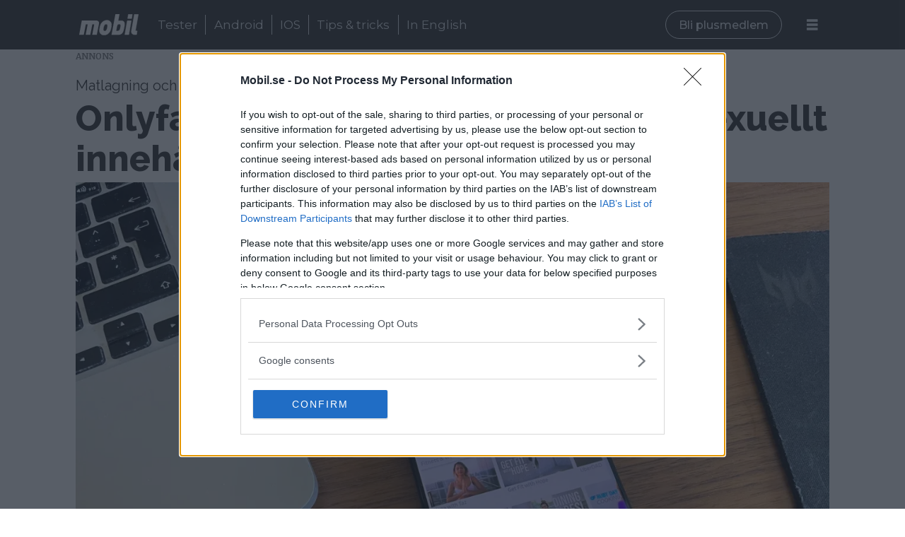

--- FILE ---
content_type: text/html; charset=UTF-8
request_url: https://www.mobil.se/nyheter/onlyfans-slapper-app-och-forbjuder-sexuellt-innehall-angrar-sig-sedan/461905
body_size: 20480
content:
<!DOCTYPE html>
<html lang="sv-SE" dir="ltr" class="resp_fonts">

    <head>
                
                <script type="module">
                    import { ClientAPI } from '/view-resources/baseview/public/common/ClientAPI/index.js?v=1768293024-L4';
                    window.labClientAPI = new ClientAPI({
                        pageData: {
                            url: 'https://www.mobil.se/nyheter/onlyfans-slapper-app-och-forbjuder-sexuellt-innehall-angrar-sig-sedan/461905',
                            pageType: 'article',
                            pageId: '461905',
                            section: 'nyheter',
                            title: 'Onlyfans släpper app och förbjuder sexuellt innehåll – ångrar sig sedan',
                            seotitle: 'Onlyfans släpper app och förbjuder sexuellt innehåll – ångrar sig sedan',
                            sometitle: 'Onlyfans släpper app och förbjuder sexuellt innehåll – ångrar sig sedan',
                            description: 'Tjänsten Onlyfans har vuxit särskilt under pandemin men byter nu inriktning.',
                            seodescription: 'Tjänsten Onlyfans har vuxit särskilt under pandemin men byter nu inriktning.',
                            somedescription: 'Tjänsten Onlyfans har vuxit särskilt under pandemin men byter nu inriktning.',
                            device: 'desktop',
                            cmsVersion: '4.2.15',
                            contentLanguage: 'sv-SE',
                            published: '2021-08-20T06:46:00.000Z',
                            tags: ["onlyfans", "nyheter"],
                            bylines: ["Erik Mörner"],
                            site: {
                                domain: 'https://www.mobil.se',
                                id: '2',
                                alias: 'mobil'
                            }
                            // Todo: Add paywall info ...
                        },
                        debug: false
                    });
                </script>

                <title>Onlyfans släpper app och förbjuder sexuellt innehåll – ångrar sig sedan</title>
                <meta name="title" content="Onlyfans släpper app och förbjuder sexuellt innehåll – ångrar sig sedan">
                <meta name="description" content="Tjänsten Onlyfans har vuxit särskilt under pandemin men byter nu inriktning.">
                <meta http-equiv="Content-Type" content="text/html; charset=utf-8">
                <link rel="canonical" href="https://www.mobil.se/nyheter/onlyfans-slapper-app-och-forbjuder-sexuellt-innehall-angrar-sig-sedan/461905">
                <meta name="viewport" content="width=device-width, initial-scale=1">
                
                <meta property="og:type" content="article">
                <meta property="og:title" content="Onlyfans släpper app och förbjuder sexuellt innehåll – ångrar sig sedan">
                <meta property="og:description" content="Tjänsten Onlyfans har vuxit särskilt under pandemin men byter nu inriktning.">
                <meta property="article:published_time" content="2021-08-20T06:46:00.000Z">
                <meta property="article:modified_time" content="2021-08-26T08:47:00.000Z">
                <meta property="article:author" content="Erik Mörner">
                <meta property="article:tag" content="onlyfans">
                <meta property="article:tag" content="nyheter">
                <meta property="og:image" content="https://image.mobil.se/461908.jpg?imageId=461908&panox=0&panoy=0&panow=0&panoh=0&width=1200&height=683">
                <meta property="og:image:width" content="1200">
                <meta property="og:image:height" content="684">
                <meta name="twitter:card" content="summary_large_image">
                
                <meta name="twitter:title" content="Onlyfans släpper app och förbjuder sexuellt innehåll – ångrar sig sedan">
                <meta name="twitter:description" content="Tjänsten Onlyfans har vuxit särskilt under pandemin men byter nu inriktning.">
                <meta name="twitter:image" content="https://image.mobil.se/461908.jpg?imageId=461908&panox=0&panoy=0&panow=0&panoh=0&width=1200&height=683">
                <link rel="alternate" type="application/json+oembed" href="https://www.mobil.se/nyheter/onlyfans-slapper-app-och-forbjuder-sexuellt-innehall-angrar-sig-sedan/461905?lab_viewport=oembed">
                        <meta property="sesamy:client-id" content="mobil">
                        <meta property="sesamy:price" content="19">
                        <meta property="sesamy:currency" content="SEK">

                <meta >
                <script src="https://ads.holid.io/auto/mobil.se/holid.js" defer></script><script src="https://assets.mailmojo.no/sdk.js" data-token="j7aFW76WEBUirjrTbF7y8uaMKrOBnO" async></script>
                
                
                <meta property="og:url" content="https://www.mobil.se/nyheter/onlyfans-slapper-app-och-forbjuder-sexuellt-innehall-angrar-sig-sedan/461905">
                        <link type="image/png" rel="icon" href="/view-resources/dachser2/public/mobil/favicon.ico">
                        <link type="image/png" rel="icon" sizes="16x16" href="/view-resources/dachser2/public/mobil/favicon-16x16.png">
                        <link type="image/png" rel="icon" sizes="32x32" href="/view-resources/dachser2/public/mobil/favicon-32x32.png">
                        <link type="image/png" rel="icon" sizes="192x192" href="/view-resources/dachser2/public/mobil/android-chrome-192x192.png">
                        <link type="image/png" rel="icon" sizes="512x512" href="/view-resources/dachser2/public/mobil/android-chrome-512x512.png">
                        <link type="image/png" rel="apple-touch-icon" sizes="180x180" href="/view-resources/dachser2/public/mobil/apple-touch-icon.png">
                    
                <link href="https://fonts.googleapis.com/css?family=Merriweather:300,400,700,900" rel="stylesheet"  media="print" onload="this.media='all'" >
                <link rel="stylesheet" href="/view-resources/view/css/grid.css?v=1768293024-L4">
                <link rel="stylesheet" href="/view-resources/view/css/main.css?v=1768293024-L4">
                <link rel="stylesheet" href="/view-resources/view/css/colors.css?v=1768293024-L4">
                <link rel="stylesheet" href="/view-resources/view/css/print.css?v=1768293024-L4" media="print">
                <link rel="stylesheet" href="/view-resources/view/css/foundation-icons/foundation-icons.css?v=1768293024-L4">
                <link rel="stylesheet" href="/view-resources/view/css/site/mobil.css?v=1768293024-L4">
                <style data-key="background_colors">
                    .bg-primary {background-color: rgba(0,173,239,1);color: #fff;}.bg-tertiary {background-color: rgba(192,192,192,1);}.bg-quaternary {background-color: rgba(230,230,230,1);}.bg-quinary {background-color: rgba(80,80,80,1);color: #fff;}.bg-senary {background-color: rgba(128,128,128,1);color: #fff;}.bg-octonary {background-color: rgba(144,144,144,1);}.bg-septenary {background-color: rgba(223,236,255,1);}.bg-white {background-color: rgba(255,255,255,1);}.bg-black {background-color: rgba(0,0,0,1);color: #fff;}.bg-secondary {background-color: rgba(208, 200, 200, 1);}.bg-nonary {background-color: rgba(171,205,255,1);}@media (max-width: 1023px) { .color_mobile_bg-primary {background-color: rgba(0,173,239,1);color: #fff;}}@media (max-width: 1023px) { .color_mobile_bg-tertiary {background-color: rgba(192,192,192,1);}}@media (max-width: 1023px) { .color_mobile_bg-quaternary {background-color: rgba(230,230,230,1);}}@media (max-width: 1023px) { .color_mobile_bg-quinary {background-color: rgba(80,80,80,1);color: #fff;}}@media (max-width: 1023px) { .color_mobile_bg-senary {background-color: rgba(128,128,128,1);color: #fff;}}@media (max-width: 1023px) { .color_mobile_bg-octonary {background-color: rgba(144,144,144,1);}}@media (max-width: 1023px) { .color_mobile_bg-septenary {background-color: rgba(223,236,255,1);}}@media (max-width: 1023px) { .color_mobile_bg-white {background-color: rgba(255,255,255,1);}}@media (max-width: 1023px) { .color_mobile_bg-black {background-color: rgba(0,0,0,1);color: #fff;}}@media (max-width: 1023px) { .color_mobile_bg-secondary {background-color: rgba(208, 200, 200, 1);}}@media (max-width: 1023px) { .color_mobile_bg-nonary {background-color: rgba(171,205,255,1);}}
                </style>
                <style data-key="background_colors_opacity">
                    .bg-primary.op-bg_20 {background-color: rgba(0, 173, 239, 0.2);color: #fff;}.bg-primary.op-bg_40 {background-color: rgba(0, 173, 239, 0.4);color: #fff;}.bg-primary.op-bg_60 {background-color: rgba(0, 173, 239, 0.6);color: #fff;}.bg-primary.op-bg_80 {background-color: rgba(0, 173, 239, 0.8);color: #fff;}.bg-tertiary.op-bg_20 {background-color: rgba(192, 192, 192, 0.2);}.bg-tertiary.op-bg_40 {background-color: rgba(192, 192, 192, 0.4);}.bg-tertiary.op-bg_60 {background-color: rgba(192, 192, 192, 0.6);}.bg-tertiary.op-bg_80 {background-color: rgba(192, 192, 192, 0.8);}.bg-quaternary.op-bg_20 {background-color: rgba(230, 230, 230, 0.2);}.bg-quaternary.op-bg_40 {background-color: rgba(230, 230, 230, 0.4);}.bg-quaternary.op-bg_60 {background-color: rgba(230, 230, 230, 0.6);}.bg-quaternary.op-bg_80 {background-color: rgba(230, 230, 230, 0.8);}.bg-quinary.op-bg_20 {background-color: rgba(80, 80, 80, 0.2);color: #fff;}.bg-quinary.op-bg_40 {background-color: rgba(80, 80, 80, 0.4);color: #fff;}.bg-quinary.op-bg_60 {background-color: rgba(80, 80, 80, 0.6);color: #fff;}.bg-quinary.op-bg_80 {background-color: rgba(80, 80, 80, 0.8);color: #fff;}.bg-senary.op-bg_20 {background-color: rgba(128, 128, 128, 0.2);color: #fff;}.bg-senary.op-bg_40 {background-color: rgba(128, 128, 128, 0.4);color: #fff;}.bg-senary.op-bg_60 {background-color: rgba(128, 128, 128, 0.6);color: #fff;}.bg-senary.op-bg_80 {background-color: rgba(128, 128, 128, 0.8);color: #fff;}.bg-octonary.op-bg_20 {background-color: rgba(144, 144, 144, 0.2);}.bg-octonary.op-bg_40 {background-color: rgba(144, 144, 144, 0.4);}.bg-octonary.op-bg_60 {background-color: rgba(144, 144, 144, 0.6);}.bg-octonary.op-bg_80 {background-color: rgba(144, 144, 144, 0.8);}.bg-septenary.op-bg_20 {background-color: rgba(223, 236, 255, 0.2);}.bg-septenary.op-bg_40 {background-color: rgba(223, 236, 255, 0.4);}.bg-septenary.op-bg_60 {background-color: rgba(223, 236, 255, 0.6);}.bg-septenary.op-bg_80 {background-color: rgba(223, 236, 255, 0.8);}.bg-white.op-bg_20 {background-color: rgba(255, 255, 255, 0.2);}.bg-white.op-bg_40 {background-color: rgba(255, 255, 255, 0.4);}.bg-white.op-bg_60 {background-color: rgba(255, 255, 255, 0.6);}.bg-white.op-bg_80 {background-color: rgba(255, 255, 255, 0.8);}.bg-black.op-bg_20 {background-color: rgba(0, 0, 0, 0.2);color: #fff;}.bg-black.op-bg_40 {background-color: rgba(0, 0, 0, 0.4);color: #fff;}.bg-black.op-bg_60 {background-color: rgba(0, 0, 0, 0.6);color: #fff;}.bg-black.op-bg_80 {background-color: rgba(0, 0, 0, 0.8);color: #fff;}.bg-secondary.op-bg_20 {background-color: rgba(208, 200, 200, 0.2);}.bg-secondary.op-bg_40 {background-color: rgba(208, 200, 200, 0.4);}.bg-secondary.op-bg_60 {background-color: rgba(208, 200, 200, 0.6);}.bg-secondary.op-bg_80 {background-color: rgba(208, 200, 200, 0.8);}.bg-nonary.op-bg_20 {background-color: rgba(171, 205, 255, 0.2);}.bg-nonary.op-bg_40 {background-color: rgba(171, 205, 255, 0.4);}.bg-nonary.op-bg_60 {background-color: rgba(171, 205, 255, 0.6);}.bg-nonary.op-bg_80 {background-color: rgba(171, 205, 255, 0.8);}@media (max-width: 1023px) { .color_mobile_bg-primary.op-bg_20 {background-color: rgba(0, 173, 239, 0.2);color: #fff;}}@media (max-width: 1023px) { .color_mobile_bg-primary.op-bg_40 {background-color: rgba(0, 173, 239, 0.4);color: #fff;}}@media (max-width: 1023px) { .color_mobile_bg-primary.op-bg_60 {background-color: rgba(0, 173, 239, 0.6);color: #fff;}}@media (max-width: 1023px) { .color_mobile_bg-primary.op-bg_80 {background-color: rgba(0, 173, 239, 0.8);color: #fff;}}@media (max-width: 1023px) { .color_mobile_bg-tertiary.op-bg_20 {background-color: rgba(192, 192, 192, 0.2);}}@media (max-width: 1023px) { .color_mobile_bg-tertiary.op-bg_40 {background-color: rgba(192, 192, 192, 0.4);}}@media (max-width: 1023px) { .color_mobile_bg-tertiary.op-bg_60 {background-color: rgba(192, 192, 192, 0.6);}}@media (max-width: 1023px) { .color_mobile_bg-tertiary.op-bg_80 {background-color: rgba(192, 192, 192, 0.8);}}@media (max-width: 1023px) { .color_mobile_bg-quaternary.op-bg_20 {background-color: rgba(230, 230, 230, 0.2);}}@media (max-width: 1023px) { .color_mobile_bg-quaternary.op-bg_40 {background-color: rgba(230, 230, 230, 0.4);}}@media (max-width: 1023px) { .color_mobile_bg-quaternary.op-bg_60 {background-color: rgba(230, 230, 230, 0.6);}}@media (max-width: 1023px) { .color_mobile_bg-quaternary.op-bg_80 {background-color: rgba(230, 230, 230, 0.8);}}@media (max-width: 1023px) { .color_mobile_bg-quinary.op-bg_20 {background-color: rgba(80, 80, 80, 0.2);color: #fff;}}@media (max-width: 1023px) { .color_mobile_bg-quinary.op-bg_40 {background-color: rgba(80, 80, 80, 0.4);color: #fff;}}@media (max-width: 1023px) { .color_mobile_bg-quinary.op-bg_60 {background-color: rgba(80, 80, 80, 0.6);color: #fff;}}@media (max-width: 1023px) { .color_mobile_bg-quinary.op-bg_80 {background-color: rgba(80, 80, 80, 0.8);color: #fff;}}@media (max-width: 1023px) { .color_mobile_bg-senary.op-bg_20 {background-color: rgba(128, 128, 128, 0.2);color: #fff;}}@media (max-width: 1023px) { .color_mobile_bg-senary.op-bg_40 {background-color: rgba(128, 128, 128, 0.4);color: #fff;}}@media (max-width: 1023px) { .color_mobile_bg-senary.op-bg_60 {background-color: rgba(128, 128, 128, 0.6);color: #fff;}}@media (max-width: 1023px) { .color_mobile_bg-senary.op-bg_80 {background-color: rgba(128, 128, 128, 0.8);color: #fff;}}@media (max-width: 1023px) { .color_mobile_bg-octonary.op-bg_20 {background-color: rgba(144, 144, 144, 0.2);}}@media (max-width: 1023px) { .color_mobile_bg-octonary.op-bg_40 {background-color: rgba(144, 144, 144, 0.4);}}@media (max-width: 1023px) { .color_mobile_bg-octonary.op-bg_60 {background-color: rgba(144, 144, 144, 0.6);}}@media (max-width: 1023px) { .color_mobile_bg-octonary.op-bg_80 {background-color: rgba(144, 144, 144, 0.8);}}@media (max-width: 1023px) { .color_mobile_bg-septenary.op-bg_20 {background-color: rgba(223, 236, 255, 0.2);}}@media (max-width: 1023px) { .color_mobile_bg-septenary.op-bg_40 {background-color: rgba(223, 236, 255, 0.4);}}@media (max-width: 1023px) { .color_mobile_bg-septenary.op-bg_60 {background-color: rgba(223, 236, 255, 0.6);}}@media (max-width: 1023px) { .color_mobile_bg-septenary.op-bg_80 {background-color: rgba(223, 236, 255, 0.8);}}@media (max-width: 1023px) { .color_mobile_bg-white.op-bg_20 {background-color: rgba(255, 255, 255, 0.2);}}@media (max-width: 1023px) { .color_mobile_bg-white.op-bg_40 {background-color: rgba(255, 255, 255, 0.4);}}@media (max-width: 1023px) { .color_mobile_bg-white.op-bg_60 {background-color: rgba(255, 255, 255, 0.6);}}@media (max-width: 1023px) { .color_mobile_bg-white.op-bg_80 {background-color: rgba(255, 255, 255, 0.8);}}@media (max-width: 1023px) { .color_mobile_bg-black.op-bg_20 {background-color: rgba(0, 0, 0, 0.2);color: #fff;}}@media (max-width: 1023px) { .color_mobile_bg-black.op-bg_40 {background-color: rgba(0, 0, 0, 0.4);color: #fff;}}@media (max-width: 1023px) { .color_mobile_bg-black.op-bg_60 {background-color: rgba(0, 0, 0, 0.6);color: #fff;}}@media (max-width: 1023px) { .color_mobile_bg-black.op-bg_80 {background-color: rgba(0, 0, 0, 0.8);color: #fff;}}@media (max-width: 1023px) { .color_mobile_bg-secondary.op-bg_20 {background-color: rgba(208, 200, 200, 0.2);}}@media (max-width: 1023px) { .color_mobile_bg-secondary.op-bg_40 {background-color: rgba(208, 200, 200, 0.4);}}@media (max-width: 1023px) { .color_mobile_bg-secondary.op-bg_60 {background-color: rgba(208, 200, 200, 0.6);}}@media (max-width: 1023px) { .color_mobile_bg-secondary.op-bg_80 {background-color: rgba(208, 200, 200, 0.8);}}@media (max-width: 1023px) { .color_mobile_bg-nonary.op-bg_20 {background-color: rgba(171, 205, 255, 0.2);}}@media (max-width: 1023px) { .color_mobile_bg-nonary.op-bg_40 {background-color: rgba(171, 205, 255, 0.4);}}@media (max-width: 1023px) { .color_mobile_bg-nonary.op-bg_60 {background-color: rgba(171, 205, 255, 0.6);}}@media (max-width: 1023px) { .color_mobile_bg-nonary.op-bg_80 {background-color: rgba(171, 205, 255, 0.8);}}
                </style>
                <style data-key="border_colors">
                    .border-bg-primary {border-color: rgba(0,173,239,1) !important;}.border-bg-tertiary {border-color: rgba(192,192,192,1) !important;}.border-bg-quaternary {border-color: rgba(230,230,230,1) !important;}.border-bg-quinary {border-color: rgba(80,80,80,1) !important;}.border-bg-senary {border-color: rgba(128,128,128,1) !important;}.border-bg-octonary {border-color: rgba(144,144,144,1) !important;}.border-bg-septenary {border-color: rgba(223,236,255,1) !important;}.border-bg-white {border-color: rgba(255,255,255,1) !important;}.border-bg-black {border-color: rgba(0,0,0,1) !important;}.border-bg-secondary {border-color: rgba(208, 200, 200, 1) !important;}.border-bg-nonary {border-color: rgba(171,205,255,1) !important;}@media (max-width: 1023px) { .mobile_border-bg-primary {border-color: rgba(0,173,239,1) !important;}}@media (max-width: 1023px) { .mobile_border-bg-tertiary {border-color: rgba(192,192,192,1) !important;}}@media (max-width: 1023px) { .mobile_border-bg-quaternary {border-color: rgba(230,230,230,1) !important;}}@media (max-width: 1023px) { .mobile_border-bg-quinary {border-color: rgba(80,80,80,1) !important;}}@media (max-width: 1023px) { .mobile_border-bg-senary {border-color: rgba(128,128,128,1) !important;}}@media (max-width: 1023px) { .mobile_border-bg-octonary {border-color: rgba(144,144,144,1) !important;}}@media (max-width: 1023px) { .mobile_border-bg-septenary {border-color: rgba(223,236,255,1) !important;}}@media (max-width: 1023px) { .mobile_border-bg-white {border-color: rgba(255,255,255,1) !important;}}@media (max-width: 1023px) { .mobile_border-bg-black {border-color: rgba(0,0,0,1) !important;}}@media (max-width: 1023px) { .mobile_border-bg-secondary {border-color: rgba(208, 200, 200, 1) !important;}}@media (max-width: 1023px) { .mobile_border-bg-nonary {border-color: rgba(171,205,255,1) !important;}}
                </style>
                <style data-key="font_colors">
                    .primary {color: rgba(0,0,0,1) !important;}.secondary {color: rgba(255,255,255,1) !important;}.tertiary {color: rgba(0,173,239,1) !important;}@media (max-width: 1023px) { .color_mobile_primary {color: rgba(0,0,0,1) !important;}}@media (max-width: 1023px) { .color_mobile_secondary {color: rgba(255,255,255,1) !important;}}@media (max-width: 1023px) { .color_mobile_tertiary {color: rgba(0,173,239,1) !important;}}
                </style>
                <style data-key="image_gradient">
                    .image-gradient-bg-primary .img:after {background-image: linear-gradient(to bottom, transparent 50%, rgba(0,173,239,1));content: "";position: absolute;top: 0;left: 0;right: 0;bottom: 0;pointer-events: none;}.image-gradient-bg-tertiary .img:after {background-image: linear-gradient(to bottom, transparent 50%, rgba(192,192,192,1));content: "";position: absolute;top: 0;left: 0;right: 0;bottom: 0;pointer-events: none;}.image-gradient-bg-quaternary .img:after {background-image: linear-gradient(to bottom, transparent 50%, rgba(230,230,230,1));content: "";position: absolute;top: 0;left: 0;right: 0;bottom: 0;pointer-events: none;}.image-gradient-bg-quinary .img:after {background-image: linear-gradient(to bottom, transparent 50%, rgba(80,80,80,1));content: "";position: absolute;top: 0;left: 0;right: 0;bottom: 0;pointer-events: none;}.image-gradient-bg-senary .img:after {background-image: linear-gradient(to bottom, transparent 50%, rgba(128,128,128,1));content: "";position: absolute;top: 0;left: 0;right: 0;bottom: 0;pointer-events: none;}.image-gradient-bg-octonary .img:after {background-image: linear-gradient(to bottom, transparent 50%, rgba(144,144,144,1));content: "";position: absolute;top: 0;left: 0;right: 0;bottom: 0;pointer-events: none;}.image-gradient-bg-septenary .img:after {background-image: linear-gradient(to bottom, transparent 50%, rgba(223,236,255,1));content: "";position: absolute;top: 0;left: 0;right: 0;bottom: 0;pointer-events: none;}.image-gradient-bg-white .img:after {background-image: linear-gradient(to bottom, transparent 50%, rgba(255,255,255,1));content: "";position: absolute;top: 0;left: 0;right: 0;bottom: 0;pointer-events: none;}.image-gradient-bg-black .img:after {background-image: linear-gradient(to bottom, transparent 50%, rgba(0,0,0,1));content: "";position: absolute;top: 0;left: 0;right: 0;bottom: 0;pointer-events: none;}.image-gradient-bg-secondary .img:after {background-image: linear-gradient(to bottom, transparent 50%, rgba(208, 200, 200, 1));content: "";position: absolute;top: 0;left: 0;right: 0;bottom: 0;pointer-events: none;}.image-gradient-bg-nonary .img:after {background-image: linear-gradient(to bottom, transparent 50%, rgba(171,205,255,1));content: "";position: absolute;top: 0;left: 0;right: 0;bottom: 0;pointer-events: none;}@media (max-width: 1023px) { .color_mobile_image-gradient-bg-primary .img:after {background-image: linear-gradient(to bottom, transparent 50%, rgba(0,173,239,1));content: "";position: absolute;top: 0;left: 0;right: 0;bottom: 0;pointer-events: none;}}@media (max-width: 1023px) { .color_mobile_image-gradient-bg-tertiary .img:after {background-image: linear-gradient(to bottom, transparent 50%, rgba(192,192,192,1));content: "";position: absolute;top: 0;left: 0;right: 0;bottom: 0;pointer-events: none;}}@media (max-width: 1023px) { .color_mobile_image-gradient-bg-quaternary .img:after {background-image: linear-gradient(to bottom, transparent 50%, rgba(230,230,230,1));content: "";position: absolute;top: 0;left: 0;right: 0;bottom: 0;pointer-events: none;}}@media (max-width: 1023px) { .color_mobile_image-gradient-bg-quinary .img:after {background-image: linear-gradient(to bottom, transparent 50%, rgba(80,80,80,1));content: "";position: absolute;top: 0;left: 0;right: 0;bottom: 0;pointer-events: none;}}@media (max-width: 1023px) { .color_mobile_image-gradient-bg-senary .img:after {background-image: linear-gradient(to bottom, transparent 50%, rgba(128,128,128,1));content: "";position: absolute;top: 0;left: 0;right: 0;bottom: 0;pointer-events: none;}}@media (max-width: 1023px) { .color_mobile_image-gradient-bg-octonary .img:after {background-image: linear-gradient(to bottom, transparent 50%, rgba(144,144,144,1));content: "";position: absolute;top: 0;left: 0;right: 0;bottom: 0;pointer-events: none;}}@media (max-width: 1023px) { .color_mobile_image-gradient-bg-septenary .img:after {background-image: linear-gradient(to bottom, transparent 50%, rgba(223,236,255,1));content: "";position: absolute;top: 0;left: 0;right: 0;bottom: 0;pointer-events: none;}}@media (max-width: 1023px) { .color_mobile_image-gradient-bg-white .img:after {background-image: linear-gradient(to bottom, transparent 50%, rgba(255,255,255,1));content: "";position: absolute;top: 0;left: 0;right: 0;bottom: 0;pointer-events: none;}}@media (max-width: 1023px) { .color_mobile_image-gradient-bg-black .img:after {background-image: linear-gradient(to bottom, transparent 50%, rgba(0,0,0,1));content: "";position: absolute;top: 0;left: 0;right: 0;bottom: 0;pointer-events: none;}}@media (max-width: 1023px) { .color_mobile_image-gradient-bg-secondary .img:after {background-image: linear-gradient(to bottom, transparent 50%, rgba(208, 200, 200, 1));content: "";position: absolute;top: 0;left: 0;right: 0;bottom: 0;pointer-events: none;}}@media (max-width: 1023px) { .color_mobile_image-gradient-bg-nonary .img:after {background-image: linear-gradient(to bottom, transparent 50%, rgba(171,205,255,1));content: "";position: absolute;top: 0;left: 0;right: 0;bottom: 0;pointer-events: none;}}.image-gradient-bg-primary.image-gradient-left .img:after {background-image: linear-gradient(to left, transparent 50%, rgba(0,173,239,1));}.image-gradient-bg-tertiary.image-gradient-left .img:after {background-image: linear-gradient(to left, transparent 50%, rgba(192,192,192,1));}.image-gradient-bg-quaternary.image-gradient-left .img:after {background-image: linear-gradient(to left, transparent 50%, rgba(230,230,230,1));}.image-gradient-bg-quinary.image-gradient-left .img:after {background-image: linear-gradient(to left, transparent 50%, rgba(80,80,80,1));}.image-gradient-bg-senary.image-gradient-left .img:after {background-image: linear-gradient(to left, transparent 50%, rgba(128,128,128,1));}.image-gradient-bg-octonary.image-gradient-left .img:after {background-image: linear-gradient(to left, transparent 50%, rgba(144,144,144,1));}.image-gradient-bg-septenary.image-gradient-left .img:after {background-image: linear-gradient(to left, transparent 50%, rgba(223,236,255,1));}.image-gradient-bg-white.image-gradient-left .img:after {background-image: linear-gradient(to left, transparent 50%, rgba(255,255,255,1));}.image-gradient-bg-black.image-gradient-left .img:after {background-image: linear-gradient(to left, transparent 50%, rgba(0,0,0,1));}.image-gradient-bg-secondary.image-gradient-left .img:after {background-image: linear-gradient(to left, transparent 50%, rgba(208, 200, 200, 1));}.image-gradient-bg-nonary.image-gradient-left .img:after {background-image: linear-gradient(to left, transparent 50%, rgba(171,205,255,1));}@media (max-width: 1023px) { .color_mobile_image-gradient-bg-primary.image-gradient-left .img:after {background-image: linear-gradient(to left, transparent 50%, rgba(0,173,239,1));}}@media (max-width: 1023px) { .color_mobile_image-gradient-bg-tertiary.image-gradient-left .img:after {background-image: linear-gradient(to left, transparent 50%, rgba(192,192,192,1));}}@media (max-width: 1023px) { .color_mobile_image-gradient-bg-quaternary.image-gradient-left .img:after {background-image: linear-gradient(to left, transparent 50%, rgba(230,230,230,1));}}@media (max-width: 1023px) { .color_mobile_image-gradient-bg-quinary.image-gradient-left .img:after {background-image: linear-gradient(to left, transparent 50%, rgba(80,80,80,1));}}@media (max-width: 1023px) { .color_mobile_image-gradient-bg-senary.image-gradient-left .img:after {background-image: linear-gradient(to left, transparent 50%, rgba(128,128,128,1));}}@media (max-width: 1023px) { .color_mobile_image-gradient-bg-octonary.image-gradient-left .img:after {background-image: linear-gradient(to left, transparent 50%, rgba(144,144,144,1));}}@media (max-width: 1023px) { .color_mobile_image-gradient-bg-septenary.image-gradient-left .img:after {background-image: linear-gradient(to left, transparent 50%, rgba(223,236,255,1));}}@media (max-width: 1023px) { .color_mobile_image-gradient-bg-white.image-gradient-left .img:after {background-image: linear-gradient(to left, transparent 50%, rgba(255,255,255,1));}}@media (max-width: 1023px) { .color_mobile_image-gradient-bg-black.image-gradient-left .img:after {background-image: linear-gradient(to left, transparent 50%, rgba(0,0,0,1));}}@media (max-width: 1023px) { .color_mobile_image-gradient-bg-secondary.image-gradient-left .img:after {background-image: linear-gradient(to left, transparent 50%, rgba(208, 200, 200, 1));}}@media (max-width: 1023px) { .color_mobile_image-gradient-bg-nonary.image-gradient-left .img:after {background-image: linear-gradient(to left, transparent 50%, rgba(171,205,255,1));}}.image-gradient-bg-primary.image-gradient-right .img:after {background-image: linear-gradient(to right, transparent 50%, rgba(0,173,239,1));}.image-gradient-bg-tertiary.image-gradient-right .img:after {background-image: linear-gradient(to right, transparent 50%, rgba(192,192,192,1));}.image-gradient-bg-quaternary.image-gradient-right .img:after {background-image: linear-gradient(to right, transparent 50%, rgba(230,230,230,1));}.image-gradient-bg-quinary.image-gradient-right .img:after {background-image: linear-gradient(to right, transparent 50%, rgba(80,80,80,1));}.image-gradient-bg-senary.image-gradient-right .img:after {background-image: linear-gradient(to right, transparent 50%, rgba(128,128,128,1));}.image-gradient-bg-octonary.image-gradient-right .img:after {background-image: linear-gradient(to right, transparent 50%, rgba(144,144,144,1));}.image-gradient-bg-septenary.image-gradient-right .img:after {background-image: linear-gradient(to right, transparent 50%, rgba(223,236,255,1));}.image-gradient-bg-white.image-gradient-right .img:after {background-image: linear-gradient(to right, transparent 50%, rgba(255,255,255,1));}.image-gradient-bg-black.image-gradient-right .img:after {background-image: linear-gradient(to right, transparent 50%, rgba(0,0,0,1));}.image-gradient-bg-secondary.image-gradient-right .img:after {background-image: linear-gradient(to right, transparent 50%, rgba(208, 200, 200, 1));}.image-gradient-bg-nonary.image-gradient-right .img:after {background-image: linear-gradient(to right, transparent 50%, rgba(171,205,255,1));}@media (max-width: 1023px) { .color_mobile_image-gradient-bg-primary.image-gradient-right .img:after {background-image: linear-gradient(to right, transparent 50%, rgba(0,173,239,1));}}@media (max-width: 1023px) { .color_mobile_image-gradient-bg-tertiary.image-gradient-right .img:after {background-image: linear-gradient(to right, transparent 50%, rgba(192,192,192,1));}}@media (max-width: 1023px) { .color_mobile_image-gradient-bg-quaternary.image-gradient-right .img:after {background-image: linear-gradient(to right, transparent 50%, rgba(230,230,230,1));}}@media (max-width: 1023px) { .color_mobile_image-gradient-bg-quinary.image-gradient-right .img:after {background-image: linear-gradient(to right, transparent 50%, rgba(80,80,80,1));}}@media (max-width: 1023px) { .color_mobile_image-gradient-bg-senary.image-gradient-right .img:after {background-image: linear-gradient(to right, transparent 50%, rgba(128,128,128,1));}}@media (max-width: 1023px) { .color_mobile_image-gradient-bg-octonary.image-gradient-right .img:after {background-image: linear-gradient(to right, transparent 50%, rgba(144,144,144,1));}}@media (max-width: 1023px) { .color_mobile_image-gradient-bg-septenary.image-gradient-right .img:after {background-image: linear-gradient(to right, transparent 50%, rgba(223,236,255,1));}}@media (max-width: 1023px) { .color_mobile_image-gradient-bg-white.image-gradient-right .img:after {background-image: linear-gradient(to right, transparent 50%, rgba(255,255,255,1));}}@media (max-width: 1023px) { .color_mobile_image-gradient-bg-black.image-gradient-right .img:after {background-image: linear-gradient(to right, transparent 50%, rgba(0,0,0,1));}}@media (max-width: 1023px) { .color_mobile_image-gradient-bg-secondary.image-gradient-right .img:after {background-image: linear-gradient(to right, transparent 50%, rgba(208, 200, 200, 1));}}@media (max-width: 1023px) { .color_mobile_image-gradient-bg-nonary.image-gradient-right .img:after {background-image: linear-gradient(to right, transparent 50%, rgba(171,205,255,1));}}.image-gradient-bg-primary.image-gradient-top .img:after {background-image: linear-gradient(to top, transparent 50%, rgba(0,173,239,1));}.image-gradient-bg-tertiary.image-gradient-top .img:after {background-image: linear-gradient(to top, transparent 50%, rgba(192,192,192,1));}.image-gradient-bg-quaternary.image-gradient-top .img:after {background-image: linear-gradient(to top, transparent 50%, rgba(230,230,230,1));}.image-gradient-bg-quinary.image-gradient-top .img:after {background-image: linear-gradient(to top, transparent 50%, rgba(80,80,80,1));}.image-gradient-bg-senary.image-gradient-top .img:after {background-image: linear-gradient(to top, transparent 50%, rgba(128,128,128,1));}.image-gradient-bg-octonary.image-gradient-top .img:after {background-image: linear-gradient(to top, transparent 50%, rgba(144,144,144,1));}.image-gradient-bg-septenary.image-gradient-top .img:after {background-image: linear-gradient(to top, transparent 50%, rgba(223,236,255,1));}.image-gradient-bg-white.image-gradient-top .img:after {background-image: linear-gradient(to top, transparent 50%, rgba(255,255,255,1));}.image-gradient-bg-black.image-gradient-top .img:after {background-image: linear-gradient(to top, transparent 50%, rgba(0,0,0,1));}.image-gradient-bg-secondary.image-gradient-top .img:after {background-image: linear-gradient(to top, transparent 50%, rgba(208, 200, 200, 1));}.image-gradient-bg-nonary.image-gradient-top .img:after {background-image: linear-gradient(to top, transparent 50%, rgba(171,205,255,1));}@media (max-width: 1023px) { .color_mobile_image-gradient-bg-primary.image-gradient-top .img:after {background-image: linear-gradient(to top, transparent 50%, rgba(0,173,239,1));}}@media (max-width: 1023px) { .color_mobile_image-gradient-bg-tertiary.image-gradient-top .img:after {background-image: linear-gradient(to top, transparent 50%, rgba(192,192,192,1));}}@media (max-width: 1023px) { .color_mobile_image-gradient-bg-quaternary.image-gradient-top .img:after {background-image: linear-gradient(to top, transparent 50%, rgba(230,230,230,1));}}@media (max-width: 1023px) { .color_mobile_image-gradient-bg-quinary.image-gradient-top .img:after {background-image: linear-gradient(to top, transparent 50%, rgba(80,80,80,1));}}@media (max-width: 1023px) { .color_mobile_image-gradient-bg-senary.image-gradient-top .img:after {background-image: linear-gradient(to top, transparent 50%, rgba(128,128,128,1));}}@media (max-width: 1023px) { .color_mobile_image-gradient-bg-octonary.image-gradient-top .img:after {background-image: linear-gradient(to top, transparent 50%, rgba(144,144,144,1));}}@media (max-width: 1023px) { .color_mobile_image-gradient-bg-septenary.image-gradient-top .img:after {background-image: linear-gradient(to top, transparent 50%, rgba(223,236,255,1));}}@media (max-width: 1023px) { .color_mobile_image-gradient-bg-white.image-gradient-top .img:after {background-image: linear-gradient(to top, transparent 50%, rgba(255,255,255,1));}}@media (max-width: 1023px) { .color_mobile_image-gradient-bg-black.image-gradient-top .img:after {background-image: linear-gradient(to top, transparent 50%, rgba(0,0,0,1));}}@media (max-width: 1023px) { .color_mobile_image-gradient-bg-secondary.image-gradient-top .img:after {background-image: linear-gradient(to top, transparent 50%, rgba(208, 200, 200, 1));}}@media (max-width: 1023px) { .color_mobile_image-gradient-bg-nonary.image-gradient-top .img:after {background-image: linear-gradient(to top, transparent 50%, rgba(171,205,255,1));}}
                </style>
                <style data-key="custom_css_variables">
                :root {
                    --lab_page_width: 1088px;
                    --lab_columns_gutter: 11px;
                    --space-top: 120;
                    --space-top-adnuntiusAd: ;
                }

                @media(max-width: 767px) {
                    :root {
                        --lab_columns_gutter: 10px;
                    }
                }

                @media(min-width: 767px) {
                    :root {
                    }
                }
                </style>
<script src="/view-resources/public/common/JWTCookie.js?v=1768293024-L4"></script>
<script src="/view-resources/public/common/Paywall.js?v=1768293024-L4"></script>
                <script>
                window.Dac = window.Dac || {};
                (function () {
                    if (navigator) {
                        window.Dac.clientData = {
                            language: navigator.language,
                            userAgent: navigator.userAgent,
                            innerWidth: window.innerWidth,
                            innerHeight: window.innerHeight,
                            deviceByMediaQuery: getDeviceByMediaQuery(),
                            labDevice: 'desktop', // Device from labrador
                            device: 'desktop', // Device from varnish
                            paywall: {
                                isAuthenticated: isPaywallAuthenticated(),
                                toggleAuthenticatedContent: toggleAuthenticatedContent,
                                requiredProducts: [],
                            },
                            page: {
                                id: '461905',
                                extId: 'brightdata-mobil-570789'
                            },
                            siteAlias: 'mobil',
                            debug: window.location.href.includes('debug=1')
                        };
                        function getDeviceByMediaQuery() {
                            if (window.matchMedia('(max-width: 767px)').matches) return 'mobile';
                            if (window.matchMedia('(max-width: 1023px)').matches) return 'tablet';
                            return 'desktop';
                        }

                        function isPaywallAuthenticated() {
                            if (window.Dac && window.Dac.JWTCookie) {
                                var JWTCookie = new Dac.JWTCookie({ debug: false });
                                return JWTCookie.isAuthenticated();
                            }
                            return false;
                        }

                        function toggleAuthenticatedContent(settings) {
                            if (!window.Dac || !window.Dac.Paywall) {
                                return;
                            }
                            var Paywall = new Dac.Paywall();
                            var updateDOM = Paywall.updateDOM;

                            if(settings && settings.displayUserName) {
                                var userName = Paywall.getUserName().then((userName) => {
                                    updateDOM(userName !== false, userName, settings.optionalGreetingText);
                                });
                            } else {
                                updateDOM(window.Dac.clientData.paywall.isAuthenticated);
                            }
                        }
                    }
                }());
                </script>

                    <script type="module" src="/view-resources/baseview/public/common/baseview/moduleHandlers.js?v=1768293024-L4" data-cookieconsent="ignore"></script>
<!-- Global site tag (gtag.js) - Google Analytics -->
<script async src="https://www.googletagmanager.com/gtag/js?id=GT-TW5MQPD"></script>
<script>
    window.dataLayer = window.dataLayer || [];
    function gtag(){dataLayer.push(arguments);}
    gtag('js', new Date());
    gtag('config', 'GT-TW5MQPD');
</script>
                <link href="https://fonts.googleapis.com/css?family=Raleway:regular,600,300,500,100italic,800" rel="stylesheet"  media="print" onload="this.media='all'" >
                <link href="https://fonts.googleapis.com/css?family=Maitree:regular,300,600" rel="stylesheet"  media="print" onload="this.media='all'" >
                <link href="https://fonts.googleapis.com/css?family=Montserrat:regular,500" rel="stylesheet"  media="print" onload="this.media='all'" >
                <link href="https://fonts.googleapis.com/css?family=Asap:regular,300,900,700" rel="stylesheet"  media="print" onload="this.media='all'" >
                <style id="dachser-vieweditor-styles">
                    .articleHeader .headline { font-family: "Raleway"; font-weight: 800; font-style: normal; }
                    .bodytext { font-family: "Maitree"; font-weight: normal; font-style: normal; }
                    .bodytext > h2, .bodytext > h3 { font-family: "Raleway"; font-weight: normal; font-style: normal; }
                    article.column .content .headline { font-family: "Raleway"; font-weight: normal; font-style: normal; }
                    article.column { font-family: "Raleway"; font-weight: normal; font-style: normal; }
                    article.column .content .subtitle { font-family: "Raleway"; font-weight: normal; font-style: normal; }
                    article .meta .dates { font-family: "Raleway"; font-weight: normal; font-style: normal; }
                    .byline { font-family: "Raleway"; font-weight: normal; font-style: normal; }
                    header#nav, header.pageHeader { font-family: "Montserrat"; font-weight: normal; font-style: normal; }
                    .articleHeader .subtitle { font-family: "Raleway"; font-weight: normal; font-style: normal; }
                    .toplist h3.headline { font-family: "Raleway"; font-weight: normal; font-style: normal; text-transform: default; }
                    .toplist ul li .text h4 { font-family: "Raleway"; font-weight: normal; font-style: normal; text-transform: default; }
                    .toplist ul li .text time { font-family: "Raleway"; font-weight: normal; font-style: normal; text-transform: default; }
                    .articlesByTag ul li a h4 { font-family: "Raleway"; font-weight: normal; font-style: normal; text-transform: default; }
                    .articlescroller ul li h3 { font-family: "Raleway"; font-weight: normal; font-style: normal; text-transform: default; }
                    .articlescroller .articlescroller-header { font-family: "Raleway"; font-weight: normal; font-style: normal; text-transform: default; }
                    .articlescroller .ingress { font-family: "Raleway"; font-weight: normal; font-style: normal; text-transform: default; }
                    .articlesByTag.toplist h3 { font-family: "Raleway"; font-weight: normal; font-style: normal; text-transform: default; }
                    .articlesByTag ul li a .abt-subtitle { font-family: "Raleway"; font-weight: normal; font-style: normal; text-transform: default; }
                    footer.page { font-family: "Raleway"; font-weight: normal; font-style: normal; text-transform: default; }
                    .articleFooter .tags { font-family: "Raleway"; font-weight: normal; font-style: normal; text-transform: default; }
                    .font-Raleway { font-family: "Raleway" !important; }
                    .font-Raleway.font-weight-normal { font-weight: normal !important; }
                    .font-Raleway.font-weight-bold { font-weight: 600 !important; }
                    .font-Raleway.font-weight-light { font-weight: 300 !important; }
                    .font-Raleway.font-weight-black { font-weight: 800 !important; }
                    .font-Maitree { font-family: "Maitree" !important; }
                    .font-Maitree.font-weight-normal { font-weight: normal !important; }
                    .font-Maitree.font-weight-light { font-weight: 300 !important; }
                    .font-Maitree.font-weight-bold { font-weight: 600 !important; }
                    .font-Montserrat { font-family: "Montserrat" !important; }
                    .font-Montserrat.font-weight-normal { font-weight: normal !important; }
                    .font-Asap { font-family: "Asap" !important; }
                    .font-Asap.font-weight-normal { font-weight: normal !important; }
                    .font-Asap.font-weight-light { font-weight: 300 !important; }
                    .font-Asap.font-weight-black { font-weight: 900 !important; }
                    .font-Asap.font-weight-bold { font-weight: 700 !important; }
                </style>
                <style id="css_variables"></style>
                <script>
                    window.dachserData = {
                        _data: {},
                        _instances: {},
                        get: function(key) {
                            return dachserData._data[key] || null;
                        },
                        set: function(key, value) {
                            dachserData._data[key] = value;
                        },
                        push: function(key, value) {
                            if (!dachserData._data[key]) {
                                dachserData._data[key] = [];
                            }
                            dachserData._data[key].push(value);
                        },
                        setInstance: function(key, identifier, instance) {
                            if (!dachserData._instances[key]) {
                                dachserData._instances[key] = {};
                            }
                            dachserData._instances[key][identifier] = instance;
                        },
                        getInstance: function(key, identifier) {
                            return dachserData._instances[key] ? dachserData._instances[key][identifier] || null : null;
                        },
                        reflow: () => {}
                    };
                </script>
                

                <script type="application/ld+json">
                [{"@context":"http://schema.org","@type":"WebSite","name":"mobil","url":"https://www.mobil.se"},{"@context":"https://schema.org","@type":"NewsArticle","headline":"Onlyfans släpper app och förbjuder sexuellt innehåll – ångrar sig sedan","description":"Tjänsten Onlyfans har vuxit särskilt under pandemin men byter nu inriktning.","mainEntityOfPage":{"@id":"https://www.mobil.se/nyheter/onlyfans-slapper-app-och-forbjuder-sexuellt-innehall-angrar-sig-sedan/461905"},"availableLanguage":[{"@type":"Language","alternateName":"sv-SE"}],"image":["https://image.mobil.se/?imageId=461908&width=1200","https://image.mobil.se/?imageId=101439&width=1200"],"keywords":"onlyfans, nyheter","author":[{"@type":"Person","name":"Erik Mörner","email":"erik.morner@mobil.se"}],"publisher":{"@type":"Organization","name":"mobil","logo":{"@type":"ImageObject","url":"/view-resources/dachser2/public/mobil/mobil_logga_vit.svg"}},"datePublished":"2021-08-20T06:46:00.000Z","dateModified":"2021-08-26T08:47:00.000Z"}]
                </script>                
                
                
                
                        <meta property="sesamy:publisher-content-id" content="461905">
                        <meta property="sesamy:pass" content="https://www.mobil.se/plus">
                        <script async src="https://scripts.sesamy.com/s/mobil/bundle" type="module"></script>



        <meta property="article:section" content="nyheter">
<script>
var k5aMeta = { "paid": 0, "author": ["Erik Mörner"], "tag": ["onlyfans", "nyheter"], "title": "Onlyfans släpper app och förbjuder sexuellt innehåll – ångrar sig sedan", "teasertitle": "Onlyfans släpper app och förbjuder sexuellt innehåll – ångrar sig sedan", "kicker": "Matlagning och träning istället för porr", "url": "https://www.mobil.se/a/461905", "login": (Dac.clientData.paywall.isAuthenticated ? 1 : 0), "subscriber": (Dac.clientData.paywall.isAuthenticated ? 1 : 0), "subscriberId": (Dac.clientData.subscriberId ? `"${ Dac.clientData.subscriberId }"` : "") };
</script>
                <script src="//cl.k5a.io/6156b8c81b4d741e051f44c2.js" async></script>

                <script src="https://cl-eu4.k5a.io/6551e196628e1e10c0571922.js" async></script>

        <style>
            :root {
                
                
            }
        </style>
        
        
    </head>

    <body class="l4 article site_mobil section_nyheter"
        
        
        >

        
        <script>
        document.addEventListener("DOMContentLoaded", (event) => {
            setScrollbarWidth();
            window.addEventListener('resize', setScrollbarWidth);
        });
        function setScrollbarWidth() {
            const root = document.querySelector(':root');
            const width = (window.innerWidth - document.body.offsetWidth < 21) ? window.innerWidth - document.body.offsetWidth : 15;
            root.style.setProperty('--lab-scrollbar-width', `${ width }px`);
        }
        </script>

        
        <a href="#main" class="skip-link">Jump to main content</a>

        <header class="pageElement pageHeader">
    <div class="section grid-fixed">
    <div class="row mainline">
<figure class="logo">
    <a href=" //mobil.se" aria-label="Gå till förstasidan">
        <img src="/view-resources/dachser2/public/mobil/mobil_logga_vit.svg"
            alt="Gå till förstasidan. Logo, Mobil.se"
            width="250"
            >
    </a>
</figure>
<nav class="navigation mainMenu dac-hidden-desktop-down">
	<ul class="menu-list">
			<li class="first-list-item ">
				<a href="/tester" target="_self">Tester</a>
			</li>
			<li class="first-list-item ">
				<a href="/tagg/android" target="_self">Android</a>
			</li>
			<li class="first-list-item ">
				<a href="/tagg/ios" target="_self">IOS</a>
			</li>
			<li class="first-list-item ">
				<a href="/tips-och-tricks" target="_self">Tips &amp; tricks</a>
			</li>
			<li class="first-list-item ">
				<a href="https://en.mobil.se/" target="_blank">In English</a>
			</li>
	</ul>
</nav>



	<script>
		(function () {
			const menuLinks = document.querySelectorAll(`nav.mainMenu ul li a`);
			for (let i = 0; i < menuLinks.length; i++) {
				const link = menuLinks[i].pathname;
				if (link === window.location.pathname) {
					menuLinks[i].parentElement.classList.add('lab-link-active');
				} else {
					menuLinks[i].parentElement.classList.remove('lab-link-active');
				}
			}
		})();
	</script>

<sesamy-abo sesamy-visibility="not-logged-in">
  <div>
    <a href="&#x2F;plus" class="">Bli plusmedlem</a>
  </div>
</sesamy-abo><sesamy-login class="" url="">
    <span slot="button-text">Logga in</span>
</sesamy-login>
<div class="hamburger to-be-expanded" data-id="pageElements-8">
    <div class="positionRelative">
        <span class="hamburger-button hamburger-expander ">
            <button class="burger-btn" aria-label="Öppna menyn" aria-expanded="false" aria-controls="hamburger-container" aria-haspopup="menu">
                    <i class="open fi-list"></i>
                    <i class="close fi-x"></i>
            </button>
        </span>
    </div>

        <div class="hamburger-container" id="hamburger-container">
            <div class="row">
<nav class="navigation dropdownMenu">
	<ul class="menu-list">
			<li class="first-list-item ">
				<a href="/tester" target="_self">Tester</a>
			</li>
			<li class="first-list-item ">
				<a href="/tagg/android" target="_self">Android</a>
			</li>
			<li class="first-list-item ">
				<a href="/tagg/ios" target="_self">IOS</a>
			</li>
			<li class="first-list-item ">
				<a href="/tips-och-tricks" target="_self">Tips &amp; tricks</a>
			</li>
			<li class="first-list-item ">
				<a href="/tagg/smarta_hemmet" target="_self">Smarta hemmet</a>
			</li>
			<li class="first-list-item ">
				<a href="/om-mobil" target="_self">Om Mobil</a>
			</li>
			<li class="first-list-item ">
				<a href="https://en.mobil.se/" target="_blank">Mobil.se In English</a>
			</li>
	</ul>
</nav>



	<script>
		(function () {
			const menuLinks = document.querySelectorAll(`nav.dropdownMenu ul li a`);
			for (let i = 0; i < menuLinks.length; i++) {
				const link = menuLinks[i].pathname;
				if (link === window.location.pathname) {
					menuLinks[i].parentElement.classList.add('lab-link-active');
				} else {
					menuLinks[i].parentElement.classList.remove('lab-link-active');
				}
			}
		})();
	</script>

<sesamy-visibility class="">
  <div slot="not-logged-in">
    <a href="#" sesamy-link="login">Logga in</a>
  </div>
  <div slot="logged-in">
    <a href="#" sesamy-link="account">Min sida</a>
  </div>
  <div slot="logged-in">
    <a href="#" sesamy-link="logout">Logga ut</a>
  </div>
</sesamy-visibility><div data-id="pageElements-11" class="search visible">

        <button class="search-button" aria-label="Sök" >
                <i class="open fi-magnifying-glass"></i>
                <i class="close fi-x"></i>
        </button>

    <form class="search-container" action="/cse" method="get" role="search">
        <label for="search-input-11" class="visuallyhidden">Sök</label>
        <input type="text" id="search-input-11" name="q" placeholder="Sök...">
    </form>
</div>

    <script>
        if (document.querySelector('[data-id="pageElements-11"] .search-button')) {
            document.querySelector('[data-id="pageElements-11"] .search-button').addEventListener('click', (event) => {
                document.querySelector('[data-id="pageElements-11"] .search-container').submit();
            }, false);
        }
    </script>

            </div>
        </div>
</div>

<script>
    (function(){
        const burgerButton = document.querySelector('[data-id="pageElements-8"] .burger-btn');
        const dropdownCloseSection = document.querySelector('[data-id="pageElements-8"] .dropdown-close-section');

        function toggleDropdown() {
            // Toggle the expanded class and aria-expanded attribute
            document.querySelector('[data-id="pageElements-8"].hamburger.to-be-expanded').classList.toggle('expanded');
            burgerButton.setAttribute('aria-expanded', burgerButton.getAttribute('aria-expanded') === 'true' ? 'false' : 'true');
            burgerButton.setAttribute('aria-label', burgerButton.getAttribute('aria-expanded') === 'true' ? 'Stäng menyn' : 'Öppna menyn');

            // This doesn't seem to do anything? But there's styling dependent on it some places
            document.body.classList.toggle('hamburger-expanded');
        }

        // Called via the eventlistener - if the key is Escape, toggle the dropdown and remove the eventlistener
        function closeDropdown(e) {
            if(e.key === 'Escape') {
                toggleDropdown();
                // Set the focus back on the button when clicking escape, so the user can continue tabbing down
                // the page in a natural flow
                document.querySelector('[data-id="pageElements-8"] .burger-btn').focus();
                window.removeEventListener('keydown', closeDropdown);
            }
        }

        if(burgerButton) {
            burgerButton.addEventListener('click', function(e) {
                e.preventDefault();
                toggleDropdown();

                // If the menu gets expanded, add the eventlistener that will close it on pressing Escape
                // else, remove the eventlistener otherwise it will continue to listen for escape even if the menu is closed.
                if(document.querySelector('[data-id="pageElements-8"] .burger-btn').getAttribute('aria-expanded') === 'true') {
                    window.addEventListener('keydown', closeDropdown);
                } else {
                    window.removeEventListener('keydown', closeDropdown);
                }
            })
        }
        if (dropdownCloseSection) {
            dropdownCloseSection.addEventListener('click', function(e) {
                e.preventDefault();
                toggleDropdown();
            });
        }

        document.querySelectorAll('.hamburger .hamburger-expander, .hamburger .hamburger-container, .stop-propagation').forEach(function (element) {
            element.addEventListener('click', function (e) {
                e.stopPropagation();
            });
        });
    }());
</script>
</div>

</div>


    <script>
        (function () {
            if (!'IntersectionObserver' in window) { return;}

            var scrollEvents = scrollEvents || [];

            if (scrollEvents) {
                const domInterface = {
                    classList: {
                        remove: () => {},
                        add: () => {}
                    },
                    style: {
                        cssText: ''
                    }
                };
                scrollEvents.forEach(function(event) {
                    var callback = function (entries, observer) {
                        if (!entries[0]) { return; }
                        if (entries[0].isIntersecting) {
                            event.styles.forEach(function(item) {
                                (document.querySelector(item.selector) || domInterface).style.cssText = "";
                            });
                            event.classes.forEach(function(item) {
                                item.class.forEach(function(classname) {
                                    (document.querySelector(item.selector) || domInterface).classList.remove(classname);
                                });
                            });
                        } else {
                            event.styles.forEach(function(item) {
                                (document.querySelector(item.selector) || domInterface).style.cssText = item.style;
                            });
                            event.classes.forEach(function(item) {
                                item.class.forEach(function(classname) {
                                    (document.querySelector(item.selector) || domInterface).classList.add(classname);
                                });
                            });
                        }
                    };

                    var observer = new IntersectionObserver(callback, {
                        rootMargin: event.offset,
                        threshold: 1
                    });
                    var target = document.querySelector(event.target);
                    if (target) {
                        observer.observe(target);
                    }
                });
            }
        }());

        window.Dac.clientData.paywall.toggleAuthenticatedContent(); 
    </script>
</header>

        

        
                


        <section id="mainArticleSection" class="main article">
            <div data-element-guid="044149de-7fe6-4680-8104-f889d240c9d1" class="placeholder placement-top">
<div data-element-guid="57c1e440-7f8b-4dba-e105-9f071241ef1c" class="column google-ad small-12 large-12 small-abs-12 large-abs-12 display-label"  style="">

            <span class="ad-label">Annons</span>
            <div class="holidAds adunit" ></div>
</div>

</div>
            <main class="pageWidth">
                <article class=" "
                    
                >

                    <section class="main article k5a-article" id="main">

                            <div></div>
<script>
(function() {
    let windowUrl = window.location.href;
    windowUrl = windowUrl.substring(windowUrl.indexOf('?') + 1);
    let messageElement = document.querySelector('.shareableMessage');
    if (windowUrl && windowUrl.includes('code') && windowUrl.includes('expires')) {
        messageElement.style.display = 'block';
    } 
})();
</script>


                        <div data-element-guid="01c7e0da-f1aa-437c-88ba-b1119865dd96" class="articleHeader column">

    


    <p class="kicker t20 font-Raleway" style="">Matlagning och träning istället för porr</p>
    <h1 class="headline mainTitle t50" style="">Onlyfans släpper app och förbjuder sexuellt innehåll – ångrar sig sedan</h1>


    <div class="media">
            
            <figure data-element-guid="f98fe02c-e047-4098-c191-4e52b5e73117" class="headerImage">
    <div class="img fullwidthTarget">
        <picture>
            <source srcset="https://image.mobil.se/461908.webp?imageId=461908&width=1270&height=953&format=webp" 
                width="1058"
                height="794"
                media="(min-width: 768px)"
                type="image/webp">    
            <source srcset="https://image.mobil.se/461908.webp?imageId=461908&width=1270&height=953&format=jpg" 
                width="1058"
                height="794"
                media="(min-width: 768px)"
                type="image/jpeg">    
            <source srcset="https://image.mobil.se/461908.webp?imageId=461908&width=576&height=432&format=webp" 
                width="480"
                height="360"
                media="(max-width: 767px)"
                type="image/webp">    
            <source srcset="https://image.mobil.se/461908.webp?imageId=461908&width=576&height=432&format=jpg" 
                width="480"
                height="360"
                media="(max-width: 767px)"
                type="image/jpeg">    
            <img src="https://image.mobil.se/461908.webp?imageId=461908&width=576&height=432&format=jpg"
                width="480"
                height="360"
                title="Onlyfans släpper app och förbjuder sexuellt innehåll – ångrar sig sedan"
                alt="" 
                
                style=""    
                >
        </picture>        
        
    </div>
    
</figure>

            
            
            
            
            
            
            
            
            
            
            
        <div class="floatingText"></div>
    </div>





    <h2 class="subtitle t26" style="">Tjänsten Onlyfans har vuxit särskilt under pandemin men byter nu inriktning.</h2>



        <div data-element-guid="bada3dae-204d-4ab2-95a4-67fc700d62ee" class="meta">
    

    <div class="bylines">
        <div data-element-guid="30ee92aa-6ba8-4d9c-9237-dde245900a4b" class="byline column" itemscope itemtype="http://schema.org/Person">
    
    <div class="content">
            <figure data-element-guid="41f0580f-5afb-4b48-ac28-4f4f91214ad0">
    <picture>
        <img
            itemprop="image"
            src="https://image.mobil.se/101439.webp?imageId=101439&width=216&height=216"
            width="180"
            height="180"
            alt="Erik Mörner">
    </picture>
</figure>
        <address class="name">
                <a rel="author" itemprop="url" href="mailto:erik.morner@mobil.se">
                <span class="lab-hidden-byline-name" itemprop="name">Erik Mörner</span>
                    <span class="firstname ">Erik</span>
                    <span class="lastname ">Mörner</span>
                </a>
        </address>
    </div>
</div>

        
    </div>
    
    <div class="dates">
    
        <span class="dateGroup datePublished">
            <span class="dateLabel">Publicerad</span>
            <time datetime="2021-08-20T06:46:00.000Z" title="Publicerad 20 aug 2021 kl 08.46">20 aug 2021 kl 08.46</time>
        </span>
            <span class="dateGroup dateModified">
                <span class="dateLabel">Senast uppdaterad</span>
                <time datetime="2021-08-26T08:47:00.000Z" title="Senast uppdaterad 26 aug 2021 kl 10.47">26 aug 2021 kl 10.47</time>
            </span>
    </div>


    <div class="social">
            <a target="_blank" href="https://www.facebook.com/sharer.php?u=https%3A%2F%2Fwww.mobil.se%2Fnyheter%2Fonlyfans-slapper-app-och-forbjuder-sexuellt-innehall-angrar-sig-sedan%2F461905" class="fi-social-facebook" aria-label="Dela på Facebook"></a>
            <a target="_blank" href="https://twitter.com/intent/tweet?url=https%3A%2F%2Fwww.mobil.se%2Fnyheter%2Fonlyfans-slapper-app-och-forbjuder-sexuellt-innehall-angrar-sig-sedan%2F461905" class="fi-social-twitter" aria-label="Dela på X (Twitter)"></a>
            <a target="_blank" href="mailto:?subject=Onlyfans%20sl%C3%A4pper%20app%20och%20f%C3%B6rbjuder%20sexuellt%20inneh%C3%A5ll%20%E2%80%93%20%C3%A5ngrar%20sig%20sedan&body=Tj%C3%A4nsten%20Onlyfans%20har%20vuxit%20s%C3%A4rskilt%20under%20pandemin%20men%20byter%20nu%20inriktning.%0Dhttps%3A%2F%2Fwww.mobil.se%2Fnyheter%2Fonlyfans-slapper-app-och-forbjuder-sexuellt-innehall-angrar-sig-sedan%2F461905" class="fi-mail" aria-label="Dela via e-post"></a>
    </div>



</div>

</div>


                        

                        
                        <div data-element-guid="915b64ca-3748-4d3a-c591-1a9c420c3518" class="placeholder fullWidth">
<div data-element-guid="b2aed70f-86d0-432c-e61e-ea63830a4381" class="column google-ad small-12 large-12 small-abs-12 large-abs-12 display-label"  style="">

            <span class="ad-label">Annons</span>
            <div class="holidAds adunit" style="min-height:500px;"></div>
</div>

</div>


                        

                        <div data-element-guid="bada3dae-204d-4ab2-95a4-67fc700d62ee" class="bodytext large-12 small-12 medium-12">
    
    

    <p>Onlyfans är en webbplats som låter privatpersoner och kändisar sälja bilder och filmer på sig själva och fram till nu har innehållet framförallt varit av sexuell karaktär. Tjänsten är kontroversiell och i Sverige menar polisen att Onlyfans kan vara en inkörsport till prostitution. En <a href="https://www.svtplay.se/video/31563286/pornfluencers">dokumentär om Onlyfans på SVT Play</a> har nyligen släppts och <a href="https://www.bbc.co.uk/bbcthree/article/5e7dad06-c48d-4509-b3e4-6a7a2783ce30">BBC</a> har berättat om fall där minderåriga ljugit om sin ålder vid registreringen och kunnat tjäna hundratusentals kronor på att sälja nakenbilder av sig själva.&nbsp;</p> <p>Nu har Onlyfans tagit ett kliv från den inriktning som de varit framgångsrika med och släppt appar för både Ios och Android, appar där man istället för pornografi fokuserar på videos med instruktioner för matlagning, tennis, andra former av träning, musik och humor. Det sexuella innehållet på sajten har tidigare satt stopp för att finnas i de stora appbutikerna. Appen de släppt heter ONTV och där är alltså sexuellt innehåll portat. Det här visar sig nu vara första steget för Onlyfans att helt förbjuda sexuellt innehåll. Från och med den 1 oktober i år förbjuder Onlyfans helt det sexuella innehåll som sajten till stor del består av. Ompositioneringen kommer samtidigt som Onlyfans enligt Bloomberg tagit in nytt kapital i bolaget och då även sett över bolagets inriktning och framtid.</p> <p>Uppdatering: I en senare uppdatering <a href="https://www.mobil.se/nyheter/onlyfans-slapper-app-och-forbjuder-sexuellt-innehall">har Onlyfans dragit tillbaka förbudet</a>. Appen de släppt kommer dock troligen att vara utan sexuellt innehåll eftersom appbutikernas regler kräver det.</p>

    

    
</div>


                        


                        
<div data-element-guid="bada3dae-204d-4ab2-95a4-67fc700d62ee" class="column articleFooter">
    <span class="tags">
        <a href="/tagg/onlyfans">onlyfans</a>
        <a href="/tagg/nyheter">nyheter</a>
    </span>
    
</div>


                        <div class="row social">
                            <div class="column large-12 small-12">
                                    <a target="_blank" href="https://www.facebook.com/sharer.php?u=https%3A%2F%2Fwww.mobil.se%2Fnyheter%2Fonlyfans-slapper-app-och-forbjuder-sexuellt-innehall-angrar-sig-sedan%2F461905" class="fi-social-facebook" aria-label="Dela på Facebook"></a>
                                    <a target="_blank" href="https://twitter.com/intent/tweet?url=https%3A%2F%2Fwww.mobil.se%2Fnyheter%2Fonlyfans-slapper-app-och-forbjuder-sexuellt-innehall-angrar-sig-sedan%2F461905" class="fi-social-twitter" aria-label="Dela på X (Twitter)"></a>
                                    <a target="_blank" href="mailto:?subject=Onlyfans%20sl%C3%A4pper%20app%20och%20f%C3%B6rbjuder%20sexuellt%20inneh%C3%A5ll%20%E2%80%93%20%C3%A5ngrar%20sig%20sedan&body=Tj%C3%A4nsten%20Onlyfans%20har%20vuxit%20s%C3%A4rskilt%20under%20pandemin%20men%20byter%20nu%20inriktning.%0Dhttps%3A%2F%2Fwww.mobil.se%2Fnyheter%2Fonlyfans-slapper-app-och-forbjuder-sexuellt-innehall-angrar-sig-sedan%2F461905" class="fi-mail" aria-label="Dela via e-post"></a>
                            </div>
                        </div>

                    </section>
                    
                </article>
                <section class="related desktop-fullWidth mobile-fullWidth fullwidthTarget">
                <div data-element-guid="12e360b3-263d-41e9-829a-87616a0b6db3" class="page-content"><div data-element-guid="db635081-a4ad-4fc0-a8a3-7af99b8a60c2" class="row small-12 large-12" style="">
<!-- placeholder(#1) -->
<div data-element-guid="15d8e016-e25b-4fee-9cac-3df45eb1ada3" class="front_rows small-12 large-12 small-abs-12 large-abs-12">
    
    <div class="content fullwidthTarget" style="">
            
            <div data-element-guid="67e4425e-906a-46a9-8b32-2e4778f39bf1" class="row small-12 large-12" style=""><div data-element-guid="e3ed2635-7d6a-4f83-afef-3df3c80b1609" id="markup_1558592" class="markupbox column small-12 large-12 small-abs-12 large-abs-12">
    
    <div class="content fullwidthTarget border-side-bottom mobile_border-side-bottom" style="">

        

        

            <div class="holidAds native"></div>

        
        
    </div>
</div>
</div>
<div data-element-guid="a358c303-b387-495e-9185-57aba699b60c" class="row small-12 large-12" style=""><article data-element-guid="10682005-5de0-45df-8852-692d9a11328e" class="column small-12 large-4 small-abs-12 large-abs-4 " data-site-alias="mobil" data-section="produkttester" data-instance="941557" itemscope>
    
    <div class="content" style="">
        
        <a itemprop="url" class="" href="https://www.mobil.se/produkttester/test-xiaomi-redmi-note-15-pro-plus-5g-raecker-langt/1668702" data-k5a-url="https://www.mobil.se/a/1668702" rel="">


        <div class="media ">
                

                <figure data-element-guid="2205f18c-d9ff-4da1-a85b-628313449c54" class="" >
    <div class="img fullwidthTarget">
        <picture>
            <source srcset="https://image.mobil.se/1668732.jpg?imageId=1668732&panox=0.00&panoy=0.00&panow=100.00&panoh=100.00&heightx=0.00&heighty=0.00&heightw=100.00&heighth=100.00&width=424&height=265&format=webp&format=webp" 
                width="353"
                height="221"
                media="(min-width: 768px)"
                type="image/webp">    
            <source srcset="https://image.mobil.se/1668732.jpg?imageId=1668732&panox=0.00&panoy=0.00&panow=100.00&panoh=100.00&heightx=0.00&heighty=0.00&heightw=100.00&heighth=100.00&width=424&height=265&format=webp&format=jpg" 
                width="353"
                height="221"
                media="(min-width: 768px)"
                type="image/jpeg">    
            <source srcset="https://image.mobil.se/1668732.jpg?imageId=1668732&panox=0.00&panoy=0.00&panow=100.00&panoh=100.00&heightx=0.00&heighty=0.00&heightw=100.00&heighth=100.00&width=576&height=360&format=webp&format=webp" 
                width="480"
                height="300"
                media="(max-width: 767px)"
                type="image/webp">    
            <source srcset="https://image.mobil.se/1668732.jpg?imageId=1668732&panox=0.00&panoy=0.00&panow=100.00&panoh=100.00&heightx=0.00&heighty=0.00&heightw=100.00&heighth=100.00&width=576&height=360&format=webp&format=jpg" 
                width="480"
                height="300"
                media="(max-width: 767px)"
                type="image/jpeg">    
            <img src="https://image.mobil.se/1668732.jpg?imageId=1668732&panox=0.00&panoy=0.00&panow=100.00&panoh=100.00&heightx=0.00&heighty=0.00&heightw=100.00&heighth=100.00&width=576&height=360&format=webp&format=jpg"
                width="480"
                height="300"
                title="Test: Xiaomi Redmi Note 15 Pro Plus 5G – Räcker långt"
                alt="" 
                loading="lazy"
                style=""    
                >
        </picture>        
            </div>
    
</figure>

                
                
                
                
                
                
                
            
            <div class="floatingText">

                <div class="labels">
                </div>
            </div>
            

        </div>


        
            <div 
style=""
class="kicker below ">
Inte klockren
</div>
            <h2 itemprop="headline" 
    class="headline t35 font-weight-black m-font-weight-black"
    style=""
    >Test: Xiaomi Redmi Note 15 Pro Plus 5G – Räcker långt
</h2>

        




        </a>

        <time itemprop="datePublished" datetime="2026-01-23T08:36:45+01:00"></time>
    </div>
</article>
<article data-element-guid="a5d3eb26-4ebc-4586-9f5c-a7e5149337db" class="column small-12 large-4 small-abs-12 large-abs-4 " data-site-alias="mobil" data-section="produkttester" data-instance="941555" itemscope>
    
    <div class="content" style="">
        
        <a itemprop="url" class="" href="https://www.mobil.se/produkttester/test-xiaomi-redmi-note-15-pro-5g-balanserad-och-prisvaerd/1668708" data-k5a-url="https://www.mobil.se/a/1668708" rel="">


        <div class="media ">
                

                <figure data-element-guid="a411b71f-ff67-43d0-b3b8-911e46d107a6" class="" >
    <div class="img fullwidthTarget">
        <picture>
            <source srcset="https://image.mobil.se/1668718.jpg?imageId=1668718&panox=0.00&panoy=0.00&panow=100.00&panoh=100.00&heightx=0.00&heighty=0.00&heightw=100.00&heighth=100.00&width=424&height=265&format=webp&format=webp" 
                width="353"
                height="221"
                media="(min-width: 768px)"
                type="image/webp">    
            <source srcset="https://image.mobil.se/1668718.jpg?imageId=1668718&panox=0.00&panoy=0.00&panow=100.00&panoh=100.00&heightx=0.00&heighty=0.00&heightw=100.00&heighth=100.00&width=424&height=265&format=webp&format=jpg" 
                width="353"
                height="221"
                media="(min-width: 768px)"
                type="image/jpeg">    
            <source srcset="https://image.mobil.se/1668718.jpg?imageId=1668718&panox=0.00&panoy=0.00&panow=100.00&panoh=100.00&heightx=0.00&heighty=0.00&heightw=100.00&heighth=100.00&width=576&height=360&format=webp&format=webp" 
                width="480"
                height="300"
                media="(max-width: 767px)"
                type="image/webp">    
            <source srcset="https://image.mobil.se/1668718.jpg?imageId=1668718&panox=0.00&panoy=0.00&panow=100.00&panoh=100.00&heightx=0.00&heighty=0.00&heightw=100.00&heighth=100.00&width=576&height=360&format=webp&format=jpg" 
                width="480"
                height="300"
                media="(max-width: 767px)"
                type="image/jpeg">    
            <img src="https://image.mobil.se/1668718.jpg?imageId=1668718&panox=0.00&panoy=0.00&panow=100.00&panoh=100.00&heightx=0.00&heighty=0.00&heightw=100.00&heighth=100.00&width=576&height=360&format=webp&format=jpg"
                width="480"
                height="300"
                title="Test: Xiaomi Redmi Note 15 Pro 5G – Balanserad och prisvärd"
                alt="" 
                loading="lazy"
                style=""    
                >
        </picture>        
            </div>
    
</figure>

                
                
                
                
                
                
                
            
            <div class="floatingText">

                <div class="labels">
                </div>
            </div>
            

        </div>


        
            <div 
style=""
class="kicker below ">
Välavvägd
</div>
            <h2 itemprop="headline" 
    class="headline t35 font-weight-black m-font-weight-black"
    style=""
    >Test: Xiaomi Redmi Note 15 Pro 5G – Balanserad och prisvärd
</h2>

        




        </a>

        <time itemprop="datePublished" datetime="2026-01-23T08:31:02+01:00"></time>
    </div>
</article>
<article data-element-guid="9dc81feb-acb3-44aa-9a53-0c93a7f50e48" class="column small-12 large-4 small-abs-12 large-abs-4 " data-site-alias="mobil" data-section="tips och tricks" data-instance="1593058" itemscope>
    
    <div class="content mobile_no_border_color mobile_no_border_side border_width_no_border_width border_width_mobile_no_border_width" style="">
        
        <a itemprop="url" class="" href="https://www.mobil.se/tips-och-tricks/oneplus-sverigechef-det-haer-aer-det-baesta-med-kamerorna-i-oneplus-15/1666726" data-k5a-url="https://www.mobil.se/a/1666726" rel="">


        <div class="media ">
                

                <figure data-element-guid="4a741eae-f0aa-41a8-b1f2-d7351176eec9" class="" >
    <div class="img fullwidthTarget">
        <picture>
            <source srcset="https://image.mobil.se/1658940.jpg?imageId=1658940&panox=0.00&panoy=0.00&panow=100.00&panoh=100.00&heightx=0.00&heighty=0.00&heightw=100.00&heighth=100.00&width=424&height=265&format=webp&format=webp" 
                width="353"
                height="221"
                media="(min-width: 768px)"
                type="image/webp">    
            <source srcset="https://image.mobil.se/1658940.jpg?imageId=1658940&panox=0.00&panoy=0.00&panow=100.00&panoh=100.00&heightx=0.00&heighty=0.00&heightw=100.00&heighth=100.00&width=424&height=265&format=webp&format=jpg" 
                width="353"
                height="221"
                media="(min-width: 768px)"
                type="image/jpeg">    
            <source srcset="https://image.mobil.se/1658940.jpg?imageId=1658940&panox=0.00&panoy=0.00&panow=100.00&panoh=100.00&heightx=0.00&heighty=0.00&heightw=100.00&heighth=100.00&width=576&height=360&format=webp&format=webp" 
                width="480"
                height="300"
                media="(max-width: 767px)"
                type="image/webp">    
            <source srcset="https://image.mobil.se/1658940.jpg?imageId=1658940&panox=0.00&panoy=0.00&panow=100.00&panoh=100.00&heightx=0.00&heighty=0.00&heightw=100.00&heighth=100.00&width=576&height=360&format=webp&format=jpg" 
                width="480"
                height="300"
                media="(max-width: 767px)"
                type="image/jpeg">    
            <img src="https://image.mobil.se/1658940.jpg?imageId=1658940&panox=0.00&panoy=0.00&panow=100.00&panoh=100.00&heightx=0.00&heighty=0.00&heightw=100.00&heighth=100.00&width=576&height=360&format=webp&format=jpg"
                width="480"
                height="300"
                title="Oneplus Sverigechef: Det här är det bästa med kamerorna i Oneplus 15"
                alt="" 
                loading="lazy"
                style=""    
                >
        </picture>        
            </div>
    
</figure>

                
                
                
                
                
                
                
            
            <div class="floatingText">

                <div class="labels">
                </div>
            </div>
            

        </div>


        
            <h2 itemprop="headline" 
    class="headline t35 font-weight-black m-font-weight-black"
    style=""
    >Oneplus Sverigechef: Det här är det bästa med kamerorna i Oneplus 15
</h2>

        




        </a>

        <time itemprop="datePublished" datetime="2026-01-23T08:05:00+01:00"></time>
    </div>
</article>
</div>
<div data-element-guid="36d55a2f-b1cc-4f76-b4dc-00b181b24ea8" class="row small-12 large-12" style=""><div data-element-guid="a98bdb63-5552-4001-b83a-fc402232e9c8" id="markup_1558593" class="markupbox column small-12 large-12 small-abs-12 large-abs-12">
    
    <div class="content fullwidthTarget" style="">

        

        

            <div class="holidAds"></div>

        
        
    </div>
</div>
</div>
<div data-element-guid="d46d1831-a2dc-4628-9372-71ce6094c34c" class="row small-12 large-12" style=""><div data-element-guid="90f4fbf7-5954-4571-b606-e3e1dad82bd2" class="column text_singleline small-12 large-12 small-abs-12 large-abs-12">
    
    <h2 class="content singleline color_mobile_no_bg_color t22 font-Asap" style=" ">
        Annonsinnehåll:
    </h2>
</div></div>
<div data-element-guid="846bc894-b522-4701-bd20-a6a1250efbc4" class="row small-12 large-12 color_mobile_no_bg_color mobile_no_border_color border_width_0 border_width_mobile_0 border-radius-no_border_radius border-radius-mobile_no_border_radius" style=""><article data-element-guid="6071ac4d-f54c-4f74-8151-a5ceda9d5b8d" class="column small-12 large-4 small-abs-12 large-abs-4 " data-site-alias="" data-section="" data-instance="1660946" itemscope>
    
    <div class="content color_mobile_no_bg_color border-bg-black mobile_border-bg-black border-side-bottom mobile_border-side-bottom border_width_2 border_width_mobile_2 hasBorder mobile-hasBorder" style="">
        
        <a itemprop="url" target="_blank" class="" href="https://skalhuset.se/magasin/den-basta-iphone-laddaren-vilken-ska-du-valja/" data-k5a-url="/a/null" rel="">


        <div class="media ">
                

                <figure data-element-guid="384923e3-eefd-44af-9645-fa8c784c9841" class="" >
    <div class="img fullwidthTarget">
        <picture>
            <source srcset="https://image.mobil.se/1667059.webp?imageId=1667059&width=424&height=265&format=webp" 
                width="353"
                height="221"
                media="(min-width: 768px)"
                type="image/webp">    
            <source srcset="https://image.mobil.se/1667059.webp?imageId=1667059&width=424&height=265&format=jpg" 
                width="353"
                height="221"
                media="(min-width: 768px)"
                type="image/jpeg">    
            <source srcset="https://image.mobil.se/1667059.webp?imageId=1667059&width=576&height=360&format=webp" 
                width="480"
                height="300"
                media="(max-width: 767px)"
                type="image/webp">    
            <source srcset="https://image.mobil.se/1667059.webp?imageId=1667059&width=576&height=360&format=jpg" 
                width="480"
                height="300"
                media="(max-width: 767px)"
                type="image/jpeg">    
            <img src="https://image.mobil.se/1667059.webp?imageId=1667059&width=576&height=360&format=jpg"
                width="480"
                height="300"
                title="Tänk på det här när du väljer Iphone-laddare: 4 tips"
                alt="" 
                loading="lazy"
                style=""    
                >
        </picture>        
            </div>
    
</figure>

                
                
                
                
                
                
                
            
            <div class="floatingText">

                <div class="labels">
                </div>
            </div>
            

        </div>


        
            <h2 itemprop="headline" 
    class="headline t21 font-weight-black m-font-weight-black"
    style=""
    >Tänk på det här när du väljer Iphone-laddare: 4 tips
</h2>

        




        </a>

        <time itemprop="datePublished" datetime=""></time>
    </div>
</article>
<article data-element-guid="40a1f3fc-25db-47d2-aa00-09f430c39c90" class="column small-12 large-4 small-abs-12 large-abs-4 " data-site-alias="" data-section="" data-instance="1660961" itemscope>
    
    <div class="content color_mobile_no_bg_color border-bg-black mobile_border-bg-black border-side-bottom mobile_border-side-bottom border_width_2 border_width_mobile_2 hasBorder mobile-hasBorder" style="">
        
        <a itemprop="url" target="_blank" class="" href="https://skalhuset.se/magasin/varfor-du-ska-skydda-din-mobil-och-hur-du-valjer-ratt-skal-eller-fodral/" data-k5a-url="/a/null" rel="">


        <div class="media ">
                

                <figure data-element-guid="4237c9b1-84b8-451d-88d1-864680d7abb3" class="" >
    <div class="img fullwidthTarget">
        <picture>
            <source srcset="https://image.mobil.se/1667062.webp?imageId=1667062&width=424&height=265&format=webp" 
                width="353"
                height="221"
                media="(min-width: 768px)"
                type="image/webp">    
            <source srcset="https://image.mobil.se/1667062.webp?imageId=1667062&width=424&height=265&format=jpg" 
                width="353"
                height="221"
                media="(min-width: 768px)"
                type="image/jpeg">    
            <source srcset="https://image.mobil.se/1667062.webp?imageId=1667062&width=576&height=360&format=webp" 
                width="480"
                height="300"
                media="(max-width: 767px)"
                type="image/webp">    
            <source srcset="https://image.mobil.se/1667062.webp?imageId=1667062&width=576&height=360&format=jpg" 
                width="480"
                height="300"
                media="(max-width: 767px)"
                type="image/jpeg">    
            <img src="https://image.mobil.se/1667062.webp?imageId=1667062&width=576&height=360&format=jpg"
                width="480"
                height="300"
                title="Skydda din mobil: Hitta rätt skal eller fodral"
                alt="" 
                loading="lazy"
                style=""    
                >
        </picture>        
            </div>
    
</figure>

                
                
                
                
                
                
                
            
            <div class="floatingText">

                <div class="labels">
                </div>
            </div>
            

        </div>


        
            <h2 itemprop="headline" 
    class="headline t21 font-weight-black m-font-weight-black"
    style=""
    >Skydda din mobil: Hitta rätt skal eller fodral
</h2>

        




        </a>

        <time itemprop="datePublished" datetime=""></time>
    </div>
</article>
<article data-element-guid="2b7aa882-35b0-4f39-b154-cda03c075d62" class="column small-12 large-4 small-abs-12 large-abs-4 " data-site-alias="" data-section="" data-instance="1660973" itemscope>
    
    <div class="content color_mobile_no_bg_color border-bg-black mobile_border-bg-black border-side-bottom mobile_border-side-bottom border_width_2 border_width_mobile_2 hasBorder mobile-hasBorder" style="">
        
        <a itemprop="url" target="_blank" class="" href="https://skalhuset.se/" data-k5a-url="/a/null" rel="">


        <div class="media ">
                

                <figure data-element-guid="1376ac7a-7f90-4f5c-8578-84e71131012c" class="" >
    <div class="img fullwidthTarget">
        <picture>
            <source srcset="https://image.mobil.se/1550071.webp?imageId=1550071&width=424&height=265&format=webp" 
                width="353"
                height="221"
                media="(min-width: 768px)"
                type="image/webp">    
            <source srcset="https://image.mobil.se/1550071.webp?imageId=1550071&width=424&height=265&format=jpg" 
                width="353"
                height="221"
                media="(min-width: 768px)"
                type="image/jpeg">    
            <source srcset="https://image.mobil.se/1550071.webp?imageId=1550071&width=576&height=360&format=webp" 
                width="480"
                height="300"
                media="(max-width: 767px)"
                type="image/webp">    
            <source srcset="https://image.mobil.se/1550071.webp?imageId=1550071&width=576&height=360&format=jpg" 
                width="480"
                height="300"
                media="(max-width: 767px)"
                type="image/jpeg">    
            <img src="https://image.mobil.se/1550071.webp?imageId=1550071&width=576&height=360&format=jpg"
                width="480"
                height="300"
                title="Hitta mobiltillbehör till din telefon: Skalhuset.se"
                alt="" 
                loading="lazy"
                style=""    
                >
        </picture>        
            </div>
    
</figure>

                
                
                
                
                
                
                
            
            <div class="floatingText">

                <div class="labels">
                </div>
            </div>
            

        </div>


        
            <h2 itemprop="headline" 
    class="headline t21 font-weight-black m-font-weight-black"
    style=""
    >Hitta mobiltillbehör till din telefon: Skalhuset.se
</h2>

        




        </a>

        <time itemprop="datePublished" datetime=""></time>
    </div>
</article>
</div>
<div data-element-guid="767c4b16-f337-411e-a00e-fb4a85f1b3f2" class="row small-12 large-12" style=""><article data-element-guid="e8ccaad0-d2da-416e-9b03-785860f35275" class="column small-12 large-4 small-abs-12 large-abs-4 " data-site-alias="mobil" data-section="nyheter" data-instance="1559139" itemscope>
    
    <div class="content mobile_no_border_color mobile_no_border_side border_width_no_border_width border_width_mobile_no_border_width" style="">
        
        <a itemprop="url" class="" href="https://www.mobil.se/nyheter/snapchat-goer-foeraeldrakontrollen-tydligare/1668650" data-k5a-url="https://www.mobil.se/a/1668650" rel="">


        <div class="media ">
                

                <figure data-element-guid="43238996-c772-4848-91a4-c244c359d34b" class="" >
    <div class="img fullwidthTarget">
        <picture>
            <source srcset="https://image.mobil.se/1668657.jpg?imageId=1668657&panox=0.00&panoy=0.00&panow=100.00&panoh=100.00&heightx=0.00&heighty=0.00&heightw=100.00&heighth=100.00&width=424&height=265&format=webp&format=webp" 
                width="353"
                height="221"
                media="(min-width: 768px)"
                type="image/webp">    
            <source srcset="https://image.mobil.se/1668657.jpg?imageId=1668657&panox=0.00&panoy=0.00&panow=100.00&panoh=100.00&heightx=0.00&heighty=0.00&heightw=100.00&heighth=100.00&width=424&height=265&format=webp&format=jpg" 
                width="353"
                height="221"
                media="(min-width: 768px)"
                type="image/jpeg">    
            <source srcset="https://image.mobil.se/1668657.jpg?imageId=1668657&panox=0.00&panoy=0.00&panow=100.00&panoh=100.00&heightx=0.00&heighty=0.00&heightw=100.00&heighth=100.00&width=576&height=360&format=webp&format=webp" 
                width="480"
                height="300"
                media="(max-width: 767px)"
                type="image/webp">    
            <source srcset="https://image.mobil.se/1668657.jpg?imageId=1668657&panox=0.00&panoy=0.00&panow=100.00&panoh=100.00&heightx=0.00&heighty=0.00&heightw=100.00&heighth=100.00&width=576&height=360&format=webp&format=jpg" 
                width="480"
                height="300"
                media="(max-width: 767px)"
                type="image/jpeg">    
            <img src="https://image.mobil.se/1668657.jpg?imageId=1668657&panox=0.00&panoy=0.00&panow=100.00&panoh=100.00&heightx=0.00&heighty=0.00&heightw=100.00&heighth=100.00&width=576&height=360&format=webp&format=jpg"
                width="480"
                height="300"
                title="Snapchat gör föräldrakontrollen tydligare"
                alt="" 
                loading="lazy"
                style=""    
                >
        </picture>        
            </div>
    
</figure>

                
                
                
                
                
                
                
            
            <div class="floatingText">

                <div class="labels">
                </div>
            </div>
            

        </div>


        
            <div 
style=""
class="kicker below color_mobile_no_bg_color">
Enklare tillvaro för föräldrar
</div>
            <h2 itemprop="headline" 
    class="headline t31 font-weight-black m-font-weight-black"
    style=""
    >Snapchat gör föräldrakontrollen tydligare
</h2>

        




        </a>

        <time itemprop="datePublished" datetime="2026-01-22T20:34:00+01:00"></time>
    </div>
</article>
<article data-element-guid="062c367a-f379-459d-99e7-81d97a2d4823" class="column small-12 large-4 small-abs-12 large-abs-4 " data-site-alias="mobil" data-section="tips och tricks" data-instance="1559177" itemscope>
    
    <div class="content mobile_no_border_color mobile_no_border_side border_width_no_border_width border_width_mobile_no_border_width" style="">
        
        <a itemprop="url" class="" href="https://www.mobil.se/tips-och-tricks/vad-har-jag-foer-alternativ-naer-min-mobil-blockerats-av-operatoeren/1667947" data-k5a-url="https://www.mobil.se/a/1667947" rel="">


        <div class="media ">
                

                <figure data-element-guid="d25b7ae8-9577-423c-81aa-c3ee58972ecc" class="" >
    <div class="img fullwidthTarget">
        <picture>
            <source srcset="https://image.mobil.se/354438.jpg?imageId=354438&panox=0.00&panoy=0.00&panow=100.00&panoh=100.00&heightx=0.00&heighty=0.00&heightw=100.00&heighth=100.00&width=424&height=265&format=webp&format=webp" 
                width="353"
                height="221"
                media="(min-width: 768px)"
                type="image/webp">    
            <source srcset="https://image.mobil.se/354438.jpg?imageId=354438&panox=0.00&panoy=0.00&panow=100.00&panoh=100.00&heightx=0.00&heighty=0.00&heightw=100.00&heighth=100.00&width=424&height=265&format=webp&format=jpg" 
                width="353"
                height="221"
                media="(min-width: 768px)"
                type="image/jpeg">    
            <source srcset="https://image.mobil.se/354438.jpg?imageId=354438&panox=0.00&panoy=0.00&panow=100.00&panoh=100.00&heightx=0.00&heighty=0.00&heightw=100.00&heighth=100.00&width=576&height=360&format=webp&format=webp" 
                width="480"
                height="300"
                media="(max-width: 767px)"
                type="image/webp">    
            <source srcset="https://image.mobil.se/354438.jpg?imageId=354438&panox=0.00&panoy=0.00&panow=100.00&panoh=100.00&heightx=0.00&heighty=0.00&heightw=100.00&heighth=100.00&width=576&height=360&format=webp&format=jpg" 
                width="480"
                height="300"
                media="(max-width: 767px)"
                type="image/jpeg">    
            <img src="https://image.mobil.se/354438.jpg?imageId=354438&panox=0.00&panoy=0.00&panow=100.00&panoh=100.00&heightx=0.00&heighty=0.00&heightw=100.00&heighth=100.00&width=576&height=360&format=webp&format=jpg"
                width="480"
                height="300"
                title="Vad har jag för alternativ när min mobil blockerats av operatören?"
                alt="" 
                loading="lazy"
                style=""    
                >
        </picture>        
            </div>
    
</figure>

                
                
                
                
                
                
                
            
            <div class="floatingText">

                <div class="labels">
                </div>
            </div>
            

        </div>


        
            <div 
style=""
class="kicker below color_mobile_no_bg_color">
Vi förklarar
</div>
            <h2 itemprop="headline" 
    class="headline t31 font-weight-black m-font-weight-black"
    style=""
    >Vad har jag för alternativ när min mobil blockerats av operatören?
</h2>

        




        </a>

        <time itemprop="datePublished" datetime="2026-01-22T08:12:00+01:00"></time>
    </div>
</article>
<article data-element-guid="7efdd649-3aa7-4c31-bc4b-f96e5a2564a8" class="column paywall small-12 large-4 small-abs-12 large-abs-4 " data-site-alias="mobil" data-section="jämförande tester" data-instance="941551" itemscope>
    
    <div class="content" style="">
        
        <a itemprop="url" class="" href="https://www.mobil.se/jamforande-tester/duell-vikbara-honor-magic-v5-mot-samsung-galaxy-z-fold-7/1658960" data-k5a-url="https://www.mobil.se/a/1658960" rel="">


        <div class="media ">
                

                <figure data-element-guid="33d434fb-599d-43a7-80bd-1eb81f85e13d" class="" >
    <div class="img fullwidthTarget">
        <picture>
            <source srcset="https://image.mobil.se/1658965.jpg?imageId=1658965&panox=0.00&panoy=0.00&panow=100.00&panoh=100.00&heightx=0.00&heighty=0.00&heightw=100.00&heighth=100.00&width=424&height=265&format=webp&format=webp" 
                width="353"
                height="221"
                media="(min-width: 768px)"
                type="image/webp">    
            <source srcset="https://image.mobil.se/1658965.jpg?imageId=1658965&panox=0.00&panoy=0.00&panow=100.00&panoh=100.00&heightx=0.00&heighty=0.00&heightw=100.00&heighth=100.00&width=424&height=265&format=webp&format=jpg" 
                width="353"
                height="221"
                media="(min-width: 768px)"
                type="image/jpeg">    
            <source srcset="https://image.mobil.se/1658965.jpg?imageId=1658965&panox=0.00&panoy=0.00&panow=100.00&panoh=100.00&heightx=0.00&heighty=0.00&heightw=100.00&heighth=100.00&width=576&height=360&format=webp&format=webp" 
                width="480"
                height="300"
                media="(max-width: 767px)"
                type="image/webp">    
            <source srcset="https://image.mobil.se/1658965.jpg?imageId=1658965&panox=0.00&panoy=0.00&panow=100.00&panoh=100.00&heightx=0.00&heighty=0.00&heightw=100.00&heighth=100.00&width=576&height=360&format=webp&format=jpg" 
                width="480"
                height="300"
                media="(max-width: 767px)"
                type="image/jpeg">    
            <img src="https://image.mobil.se/1658965.jpg?imageId=1658965&panox=0.00&panoy=0.00&panow=100.00&panoh=100.00&heightx=0.00&heighty=0.00&heightw=100.00&heighth=100.00&width=576&height=360&format=webp&format=jpg"
                width="480"
                height="300"
                title="Duell: Vikbara Honor Magic V5 mot Samsung Galaxy Z Fold 7"
                alt="" 
                loading="lazy"
                style=""    
                >
        </picture>        
            </div>
    
</figure>

                
                
                
                
                
                
                
            
            <div class="floatingText">

                <div class="labels">
                </div>
            </div>
            
<div class="paywallLabel  ">PLUS</div>

        </div>

<div class="paywallLabel  ">PLUS</div>

        
            <div 
style=""
class="kicker below ">
Jämförande test
</div>
            <h2 itemprop="headline" 
    class="headline t31 font-weight-black m-font-weight-black"
    style=""
    >Duell: Vikbara Honor Magic V5 mot Samsung Galaxy Z Fold 7
</h2>

        




        </a>

        <time itemprop="datePublished" datetime="2025-11-13T06:55:00+01:00"></time>
    </div>
</article>
</div>
<div data-element-guid="6e833e01-3fd3-43c2-92b4-063cf5f68b23" class="row small-12 large-12 bg-nonary color_mobile_bg-nonary hasContentPadding mobile-hasContentPadding" style="">
<!-- placeholder(#1) -->
<div data-element-guid="bef379bc-2445-4819-9d6e-60e8f4d27864" class="column articlescroller source_mob_-_plusartiklar small-12 large-12 bg-septenary color_mobile_bg-septenary hasContentPadding mobile-hasContentPadding" style="" id="article_list_1559514">
    
    <div class="inner content fullwidthTarget">

        <ul class="scroll-container swipehelper snap-container-x snap-element-start articles count_4 ">
                <li data-section="" class="scroll-item snap-element column hasImage skipLeadText">
                    <a href="https://www.mobil.se/kroenikor/kroenika-en-manad-kvar-det-vaentar-vi-oss-av-samsung-galaxy-s26/1668190">
                            <figure>
<div class="paywallLabel  ">PLUS</div>
                                <img src="https://image.mobil.se/?imageId=1544088&panox=0&panow=100&panoh=100&panoy=0&heighty=0&heightx=0&heightw=100&heighth=100&width=318&height=198&format=webp" width="265" height="165" loading="lazy" alt="">
                            </figure>
                        <div class="text-container">
                            
                            
                            <h3>Krönika: En månad kvar – Det väntar vi oss av Samsung Galaxy S26</h3>
                            
                            
                            
                        </div>
                    </a>
                </li>
                <li data-section="" class="scroll-item snap-element column hasImage skipLeadText">
                    <a href="https://www.mobil.se/tips-och-tricks/mobilers-livstid-lyca-kritik-rcs-i-ios-och-framtid-mobil-svarar/1667989">
                            <figure>
<div class="paywallLabel  ">PLUS</div>
                                <img src="https://image.mobil.se/?imageId=1650521&panow=100&panoy=0&panox=0&panoh=100&heightw=100&heighth=100&heighty=0&heightx=0&width=318&height=198&format=webp" width="265" height="165" loading="lazy" alt="">
                            </figure>
                        <div class="text-container">
                            
                            
                            <h3>Mobilers livstid, Lyca-kritik, RCS i IOS och framtid – Mobil svarar </h3>
                            
                            
                            
                        </div>
                    </a>
                </li>
                <li data-section="" class="scroll-item snap-element column hasImage skipLeadText">
                    <a href="https://www.mobil.se/kroenikor/kroenika-daerfoer-goer-effekterna-av-ai-din-naesta-mobil-mycket-dyrare/1667203">
                            <figure>
<div class="paywallLabel  ">PLUS</div>
                                <img src="https://image.mobil.se/?imageId=365078&panoy=0&panow=100&panoh=100&panox=0&heightw=100&heighth=100&heighty=0&heightx=0&width=318&height=198&format=webp" width="265" height="165" loading="lazy" alt="">
                            </figure>
                        <div class="text-container">
                            
                            
                            <h3>Krönika: Därför gör effekterna av AI din nästa mobil mycket dyrare</h3>
                            
                            
                            
                        </div>
                    </a>
                </li>
                <li data-section="" class="scroll-item snap-element column hasImage skipLeadText">
                    <a href="https://www.mobil.se/skolor/sa-funkar-mobilens-kamerasensorer-mer-aen-bara-megapixel/1666926">
                            <figure>
<div class="paywallLabel  ">PLUS</div>
                                <img src="https://image.mobil.se/?imageId=1661324&panow=100&panoh=100&panoy=0&panox=0&heightw=100&heighth=100&heighty=0&heightx=0&width=318&height=198&format=webp" width="265" height="165" loading="lazy" alt="">
                            </figure>
                        <div class="text-container">
                            
                            
                            <h3>Så funkar mobilens kamerasensorer: Mer än bara megapixel</h3>
                            
                            
                            
                        </div>
                    </a>
                </li>
                <li data-section="" class="scroll-item snap-element column hasImage skipLeadText">
                    <a href="https://www.mobil.se/kroenikor/kroenika-kompakt-och-laett-gar-alltid-foerst/1664941">
                            <figure>
<div class="paywallLabel  ">PLUS</div>
                                <img src="https://image.mobil.se/?imageId=458595&panox=0&panow=100&panoh=100&panoy=0&heighty=0&heightx=0&heightw=100&heighth=100&width=318&height=198&format=webp" width="265" height="165" loading="lazy" alt="">
                            </figure>
                        <div class="text-container">
                            
                            
                            <h3>Krönika: Kompakt och lätt går alltid först</h3>
                            
                            
                            
                        </div>
                    </a>
                </li>
                <li data-section="" class="scroll-item snap-element column hasImage skipLeadText">
                    <a href="https://www.mobil.se/tips-och-tricks/sa-vattentaet-aer-din-mobil/1664946">
                            <figure>
<div class="paywallLabel  ">PLUS</div>
                                <img src="https://image.mobil.se/?imageId=1659255&panow=100&panoh=100&panoy=0&panox=0&heighty=0&heightx=0&heightw=100&heighth=100&width=318&height=198&format=webp" width="265" height="165" loading="lazy" alt="">
                            </figure>
                        <div class="text-container">
                            
                            
                            <h3>Så vattentät är din mobil</h3>
                            
                            
                            
                        </div>
                    </a>
                </li>
                <li data-section="" class="scroll-item snap-element column hasImage skipLeadText">
                    <a href="https://www.mobil.se/kroenikor/kroenika-sa-kan-apple-aendra-foerutsaettningarna-foer-iphone-under-2026/1664717">
                            <figure>
<div class="paywallLabel  ">PLUS</div>
                                <img src="https://image.mobil.se/?imageId=101025&panow=100&panoh=100&panoy=0&panox=0&heightw=100&heighth=100&heighty=0&heightx=0&width=318&height=198&format=webp" width="265" height="165" loading="lazy" alt="">
                            </figure>
                        <div class="text-container">
                            
                            
                            <h3>Krönika: Så kan Apple ändra förutsättningarna för Iphone under 2026</h3>
                            
                            
                            
                        </div>
                    </a>
                </li>
                <li data-section="" class="scroll-item snap-element column hasImage skipLeadText">
                    <a href="https://www.mobil.se/reportage/mobilredaktionen-spadde-2025-sa-raett-och-fel-hade-vi/1664300">
                            <figure>
<div class="paywallLabel  ">PLUS</div>
                                <img src="https://image.mobil.se/?imageId=1599276&panoh=35.83&panow=100&panox=0&panoy=64.17&heightw=82.86&heighth=100&heighty=0&heightx=6.37&width=318&height=198&format=webp" width="265" height="165" loading="lazy" alt="">
                            </figure>
                        <div class="text-container">
                            
                            
                            <h3>Mobilredaktionen spådde 2025 – så rätt och fel hade vi</h3>
                            
                            
                            
                        </div>
                    </a>
                </li>
                <li data-section="" class="scroll-item snap-element column hasImage skipLeadText">
                    <a href="https://www.mobil.se/reportage/mobil-foerutsaeger-mobilaret-2026-del-2-mobiltillverkarnas-framtidsutsikter/1663522">
                            <figure>
<div class="paywallLabel  ">PLUS</div>
                                <img src="https://image.mobil.se/?imageId=1599276&panow=100&panoh=100&panoy=0&panox=0&heightw=100&heighth=100&heightx=0&heighty=0&width=318&height=198&format=webp" width="265" height="165" loading="lazy" alt="">
                            </figure>
                        <div class="text-container">
                            
                            
                            <h3>Mobil förutsäger mobilåret 2026 (del 2): Mobiltillverkarnas framtidsutsikter</h3>
                            
                            
                            
                        </div>
                    </a>
                </li>
                <li data-section="" class="scroll-item snap-element column hasImage skipLeadText">
                    <a href="https://www.mobil.se/kroenikor/kroenika-konsumentverket-far-staeda-naer-2g-och-3g-staenger-ner/1664707">
                            <figure>
<div class="paywallLabel  ">PLUS</div>
                                <img src="https://image.mobil.se/?imageId=1449020&panoy=0&panow=100&panoh=100&panox=0&heightw=100&heighth=100&heighty=0&heightx=0&width=318&height=198&format=webp" width="265" height="165" loading="lazy" alt="">
                            </figure>
                        <div class="text-container">
                            
                            
                            <h3>Krönika: Konsumentverket får städa när 2g och 3g stänger ner</h3>
                            
                            
                            
                        </div>
                    </a>
                </li>
        </ul>


        <nav>
            <span class="arrow left" role="button" aria-label="Gå till vänster">
                <span></span>
            </span>
            <span class="arrow right" role="button" aria-label="Gå till höger">
                <span></span>
            </span>
        </nav>

    </div>

        <script>
        (function () {
            window.dachserData.push('swipehelper', {
                selector: '#article_list_1559514',
                itemsContainerSelector: '.scroll-container',
                itemsSelector: '.scroll-item',
                isHorizontal: true,
                autoScroll: {
                    enabled: false,
                    interval: '4000'
                },
                navItems: {
                    forwardSelector: 'nav .arrow.right',
                    backwardSelector: 'nav .arrow.left',
                },
                debug: false
            });
        }());
        </script>
</div>

</div>
<div data-element-guid="5aacea0a-c77a-43e5-bf08-816fcbabac64" class="row small-12 large-12" style=""><div data-element-guid="1a1c9902-0e7a-4915-9463-69aba44203f0" id="markup_1558599" class="markupbox column small-12 large-12 small-abs-12 large-abs-12">
    
    <div class="content fullwidthTarget" style="">

        

        

            <div class="holidAds"></div>

        
        
    </div>
</div>
</div>
<div data-element-guid="7a2634a4-e7e2-4c1e-9889-de368051127d" class="row small-12 large-12" style=""><article data-element-guid="a1dd19f7-316b-4e56-9417-843eeb3a6d1b" class="column small-12 large-4 small-abs-12 large-abs-4 " data-site-alias="mobil" data-section="produkttester" data-instance="1559145" itemscope>
    
    <div class="content mobile_no_border_color mobile_no_border_side border_width_no_border_width border_width_mobile_no_border_width" style="">
        
        <a itemprop="url" class="" href="https://www.mobil.se/produkttester/test-huawei-freeclip-2-uttrycksfulla/1667520" data-k5a-url="https://www.mobil.se/a/1667520" rel="">


        <div class="media ">
                

                <figure data-element-guid="9b2b4865-faae-448d-9005-dad21900e67e" class="" >
    <div class="img fullwidthTarget">
        <picture>
            <source srcset="https://image.mobil.se/1667610.jpg?imageId=1667610&panox=0.00&panoy=0.00&panow=100.00&panoh=100.00&heightx=0.00&heighty=0.00&heightw=100.00&heighth=100.00&width=424&height=265&format=webp&format=webp" 
                width="353"
                height="221"
                media="(min-width: 768px)"
                type="image/webp">    
            <source srcset="https://image.mobil.se/1667610.jpg?imageId=1667610&panox=0.00&panoy=0.00&panow=100.00&panoh=100.00&heightx=0.00&heighty=0.00&heightw=100.00&heighth=100.00&width=424&height=265&format=webp&format=jpg" 
                width="353"
                height="221"
                media="(min-width: 768px)"
                type="image/jpeg">    
            <source srcset="https://image.mobil.se/1667610.jpg?imageId=1667610&panox=0.00&panoy=0.00&panow=100.00&panoh=100.00&heightx=0.00&heighty=0.00&heightw=100.00&heighth=100.00&width=576&height=360&format=webp&format=webp" 
                width="480"
                height="300"
                media="(max-width: 767px)"
                type="image/webp">    
            <source srcset="https://image.mobil.se/1667610.jpg?imageId=1667610&panox=0.00&panoy=0.00&panow=100.00&panoh=100.00&heightx=0.00&heighty=0.00&heightw=100.00&heighth=100.00&width=576&height=360&format=webp&format=jpg" 
                width="480"
                height="300"
                media="(max-width: 767px)"
                type="image/jpeg">    
            <img src="https://image.mobil.se/1667610.jpg?imageId=1667610&panox=0.00&panoy=0.00&panow=100.00&panoh=100.00&heightx=0.00&heighty=0.00&heightw=100.00&heighth=100.00&width=576&height=360&format=webp&format=jpg"
                width="480"
                height="300"
                title="Test: Huawei Freeclip 2 – Uttrycksfulla"
                alt="" 
                loading="lazy"
                style=""    
                >
        </picture>        
            </div>
    
</figure>

                
                
                
                
                
                
                
            
            <div class="floatingText">

                <div class="labels">
                </div>
            </div>
            

        </div>


        
            <div 
style=""
class="kicker below color_mobile_no_bg_color">
Bekväma länge
</div>
            <h2 itemprop="headline" 
    class="headline t31 font-weight-black m-font-weight-black"
    style=""
    >Test: Huawei Freeclip 2 – Uttrycksfulla
</h2>

        




        </a>

        <time itemprop="datePublished" datetime="2026-01-22T09:05:00+01:00"></time>
    </div>
</article>
<article data-element-guid="9683ca33-ce95-458f-8f8a-7a0435cc1ddc" class="column paywall small-12 large-4 small-abs-12 large-abs-4 " data-site-alias="mobil" data-section="tips och tricks" data-instance="1559147" itemscope>
    
    <div class="content mobile_no_border_color mobile_no_border_side border_width_no_border_width border_width_mobile_no_border_width" style="">
        
        <a itemprop="url" class="" href="https://www.mobil.se/tips-och-tricks/mobilers-livstid-lyca-kritik-rcs-i-ios-och-framtid-mobil-svarar/1667989" data-k5a-url="https://www.mobil.se/a/1667989" rel="">


        <div class="media ">
                

                <figure data-element-guid="0e5d23b2-1a5d-46c9-8e1d-66070f4a815f" class="" >
    <div class="img fullwidthTarget">
        <picture>
            <source srcset="https://image.mobil.se/1650521.jpg?imageId=1650521&panox=0.00&panoy=0.00&panow=100.00&panoh=100.00&heightx=0.00&heighty=0.00&heightw=100.00&heighth=100.00&width=424&height=265&format=webp&format=webp" 
                width="353"
                height="221"
                media="(min-width: 768px)"
                type="image/webp">    
            <source srcset="https://image.mobil.se/1650521.jpg?imageId=1650521&panox=0.00&panoy=0.00&panow=100.00&panoh=100.00&heightx=0.00&heighty=0.00&heightw=100.00&heighth=100.00&width=424&height=265&format=webp&format=jpg" 
                width="353"
                height="221"
                media="(min-width: 768px)"
                type="image/jpeg">    
            <source srcset="https://image.mobil.se/1650521.jpg?imageId=1650521&panox=0.00&panoy=0.00&panow=100.00&panoh=100.00&heightx=0.00&heighty=0.00&heightw=100.00&heighth=100.00&width=576&height=360&format=webp&format=webp" 
                width="480"
                height="300"
                media="(max-width: 767px)"
                type="image/webp">    
            <source srcset="https://image.mobil.se/1650521.jpg?imageId=1650521&panox=0.00&panoy=0.00&panow=100.00&panoh=100.00&heightx=0.00&heighty=0.00&heightw=100.00&heighth=100.00&width=576&height=360&format=webp&format=jpg" 
                width="480"
                height="300"
                media="(max-width: 767px)"
                type="image/jpeg">    
            <img src="https://image.mobil.se/1650521.jpg?imageId=1650521&panox=0.00&panoy=0.00&panow=100.00&panoh=100.00&heightx=0.00&heighty=0.00&heightw=100.00&heighth=100.00&width=576&height=360&format=webp&format=jpg"
                width="480"
                height="300"
                title="Mobilers livstid, Lyca-kritik, RCS i IOS och framtid – Mobil svarar"
                alt="" 
                loading="lazy"
                style=""    
                >
        </picture>        
            </div>
    
</figure>

                
                
                
                
                
                
                
            
            <div class="floatingText">

                <div class="labels">
                </div>
            </div>
            
<div class="paywallLabel  ">PLUS</div>

        </div>

<div class="paywallLabel  ">PLUS</div>

        
            <div 
style=""
class="kicker below color_mobile_no_bg_color">
Läsarfrågor får svar
</div>
            <h2 itemprop="headline" 
    class="headline t31 font-weight-black m-font-weight-black"
    style=""
    >Mobilers livstid, Lyca-kritik, RCS i IOS och framtid – Mobil svarar 
</h2>

        




        </a>

        <time itemprop="datePublished" datetime="2026-01-21T10:30:16+01:00"></time>
    </div>
</article>
<article data-element-guid="2d194189-573c-4dc4-b0a0-56c75994bada" class="column small-12 large-4 small-abs-12 large-abs-4 " data-site-alias="mobil" data-section="produkttester" data-instance="1559149" itemscope>
    
    <div class="content mobile_no_border_color mobile_no_border_side border_width_no_border_width border_width_mobile_no_border_width" style="">
        
        <a itemprop="url" class="" href="https://www.mobil.se/produkttester/test-honor-magic-8-lite-supertalig-och-smidig/1667552" data-k5a-url="https://www.mobil.se/a/1667552" rel="">


        <div class="media ">
                

                <figure data-element-guid="6301351a-ea2a-4e06-9840-e134c997794b" class="" >
    <div class="img fullwidthTarget">
        <picture>
            <source srcset="https://image.mobil.se/1667558.jpg?imageId=1667558&panox=0.00&panoy=0.00&panow=100.00&panoh=100.00&heightx=0.00&heighty=0.00&heightw=100.00&heighth=100.00&width=424&height=265&format=webp&format=webp" 
                width="353"
                height="221"
                media="(min-width: 768px)"
                type="image/webp">    
            <source srcset="https://image.mobil.se/1667558.jpg?imageId=1667558&panox=0.00&panoy=0.00&panow=100.00&panoh=100.00&heightx=0.00&heighty=0.00&heightw=100.00&heighth=100.00&width=424&height=265&format=webp&format=jpg" 
                width="353"
                height="221"
                media="(min-width: 768px)"
                type="image/jpeg">    
            <source srcset="https://image.mobil.se/1667558.jpg?imageId=1667558&panox=0.00&panoy=0.00&panow=100.00&panoh=100.00&heightx=0.00&heighty=0.00&heightw=100.00&heighth=100.00&width=576&height=360&format=webp&format=webp" 
                width="480"
                height="300"
                media="(max-width: 767px)"
                type="image/webp">    
            <source srcset="https://image.mobil.se/1667558.jpg?imageId=1667558&panox=0.00&panoy=0.00&panow=100.00&panoh=100.00&heightx=0.00&heighty=0.00&heightw=100.00&heighth=100.00&width=576&height=360&format=webp&format=jpg" 
                width="480"
                height="300"
                media="(max-width: 767px)"
                type="image/jpeg">    
            <img src="https://image.mobil.se/1667558.jpg?imageId=1667558&panox=0.00&panoy=0.00&panow=100.00&panoh=100.00&heightx=0.00&heighty=0.00&heightw=100.00&heighth=100.00&width=576&height=360&format=webp&format=jpg"
                width="480"
                height="300"
                title="Test: Honor Magic 8 Lite – Supertålig och smidig"
                alt="" 
                loading="lazy"
                style=""    
                >
        </picture>        
            </div>
    
</figure>

                
                
                
                
                
                
                
            
            <div class="floatingText">

                <div class="labels">
                </div>
            </div>
            

        </div>


        
            <div 
style=""
class="kicker below color_mobile_no_bg_color">
Tålig utan att det syns
</div>
            <h2 itemprop="headline" 
    class="headline t31 font-weight-black m-font-weight-black"
    style=""
    >Test: Honor Magic 8 Lite – Supertålig och smidig
</h2>

        




        </a>

        <time itemprop="datePublished" datetime="2026-01-20T08:25:14+01:00"></time>
    </div>
</article>
</div>

    </div>
</div>

</div>
<div data-element-guid="5d9039cb-eaf5-48b9-847c-a3367abf5604" class="row small-12 large-12" style=""><div data-element-guid="4f52a77e-8a1d-4872-a139-cece48b3693b" class="column google-ad small-12 large-12 small-abs-12 large-abs-12 display-label large-12 small-12"  style="">

            <span class="ad-label">Annons</span>
            <div class="holidAds adunit" ></div>
</div>
</div>
</div>

                </section>
            </main>
            
            <div data-element-guid="bca12752-a421-486e-eb25-c753cbb4b19d" class="placeholder placement-right">
<div data-element-guid="f81257bc-ebc8-41aa-b3da-2765f0132e24" class="column google-ad small-12 large-12 small-abs-12 large-abs-12 display-label"  style="">

            <span class="ad-label">Annons</span>
            <div class="holidAds adunit" style="min-height:300px;"></div>
</div>
<div data-element-guid="1ad34a2c-b95a-4db2-a990-917fb6fa4d8a" class="column google-ad small-12 large-12 small-abs-12 large-abs-12 display-label"  style="">

            <span class="ad-label">Annons</span>
            <div class="holidAds adunit" style="min-height:300px;"></div>
</div>
<div data-element-guid="4d04664b-b491-422b-a2e1-18233936c7c0" class="column google-ad small-12 large-12 small-abs-12 large-abs-12 sticky display-label"  style="top: 120px;">

            <span class="ad-label">Annons</span>
            <div class="holidAds adunit" ></div>
</div>

</div>
        </section>

            <template class="definitionTemplate">
                <div class="definitionPopup">
                    <div class="definitionInfo">
                        <p></p>
                        <span></span>
                        <button class="definitionClose">&#10005;</button>
                    </div>
                </div>
            </template>


        <script>
                (function(){
                    const audioPlayers = document.querySelectorAll('.dacInlineAudio');
                    for (const audioPlayer of audioPlayers) {
                        window.dachserData.push('audioInline', audioPlayer);
                    }

                    window.onload = function() {
                        if (window.Dac && window.Dac.Definition) {
                            const definition = new Dac.Definition();
                            definition.setup();   
                        }
                    };
                })();
        </script>
            <script>
                window.lab_article_data = window.lab_article_data || {};
                if (lab_article_data[461905]) {
                    lab_article_data[461905].tagsString = 'onlyfans,nyheter';
                    lab_article_data[461905].section = 'nyheter';
                    lab_article_data[461905].pageType = 'article';
                } else {
                    lab_article_data[461905] = {
                        tagsString: 'onlyfans,nyheter'
                        , section: 'nyheter'
                        , pageType: 'article'
                    };
                    
                }
            </script>

        

<footer class="page">
    <div data-element-guid="d4226ac7-a45e-4e07-930b-f2007135cd96" class="row-section bg-white color_mobile_bg-white hasContentPadding mobile-hasContentPadding" style="">
<div class="row small-12 large-12 bg-white color_mobile_bg-white hasContentPadding mobile-hasContentPadding" style=""><article data-element-guid="00bbb81e-a02d-4e77-85f4-e04aa23e0313" class="column small-12 large-2 small-abs-12 large-abs-2 " data-site-alias="" data-section="" data-instance="100246" itemscope>
    
    <div class="content" style="">
        
        


        <div class="media ">
            <div class="floatingText">

                <div class="labels">
                </div>
            </div>
            

        </div>


        
            <h2 itemprop="headline" 
    class="headline t22 font-weight-bold m-font-weight-bold align-center mobile_text_align_align-center"
    style=""
    ><a href="https://www.mobil.se/om-mobil">Om Mobil
</a>
</h2>

        




        

        <time itemprop="datePublished" datetime=""></time>
    </div>
</article>
<article data-element-guid="92af3a11-0ee1-4f62-98ab-8c507cbf044d" class="column small-12 large-2 small-abs-12 large-abs-2 " data-site-alias="" data-section="" data-instance="100251" itemscope>
    
    <div class="content" style="">
        
        


        <div class="media ">
            <div class="floatingText">

                <div class="labels">
                </div>
            </div>
            

        </div>


        
            <h2 itemprop="headline" 
    class="headline t22 font-weight-bold m-font-weight-bold align-center mobile_text_align_align-center"
    style=""
    ><a href="https://www.mobil.se/plusartiklar">Mobil Plus
</a>
</h2>

        




        

        <time itemprop="datePublished" datetime=""></time>
    </div>
</article>
<article data-element-guid="3139dcec-edac-443f-8069-43e8bc955350" class="column small-12 large-2 small-abs-12 large-abs-2 " data-site-alias="" data-section="" data-instance="100247" itemscope>
    
    <div class="content" style="">
        
        


        <div class="media ">
            <div class="floatingText">

                <div class="labels">
                </div>
            </div>
            

        </div>


        
            <h2 itemprop="headline" 
    class="headline t22 font-weight-bold m-font-weight-bold align-center mobile_text_align_align-center"
    style=""
    ><a href="https://www.mobil.se/om-mobil#nyhetsbrev"></a><a href="https://www.mobil.se/om-mobil#nyhetsbrev">Nyhetsbrev
</a>
</h2>

        




        

        <time itemprop="datePublished" datetime=""></time>
    </div>
</article>
<article data-element-guid="eafd2ded-d2a0-4954-82ef-959db14582a7" class="column small-12 large-3 small-abs-12 large-abs-3 " data-site-alias="" data-section="" data-instance="100248" itemscope>
    
    <div class="content" style="">
        
        


        <div class="media ">
            <div class="floatingText">

                <div class="labels">
                </div>
            </div>
            

        </div>


        
            <h2 itemprop="headline" 
    class="headline t25 font-weight-bold m-font-weight-bold align-center mobile_text_align_align-center"
    style=""
    ><a href="https://www.squarepublishing.se/?page_id=79" target="_blank"><span data-lab-text_size_desktop="22" class="t22">Annonsera</span>
</a>
</h2>

        




        

        <time itemprop="datePublished" datetime=""></time>
    </div>
</article>
<article data-element-guid="9718132c-6845-4b6d-ad1e-3396c8d0a3cf" class="column small-12 large-3 small-abs-12 large-abs-3 " data-site-alias="" data-section="" data-instance="100249" itemscope>
    
    <div class="content" style="">
        
        


        <div class="media ">
            <div class="floatingText">

                <div class="labels">
                </div>
            </div>
            

        </div>


        
            <h2 itemprop="headline" 
    class="headline t23 font-weight-bold m-font-weight-bold align-center mobile_text_align_align-center"
    style=""
    ><a href="https://en.mobil.se/" aria-label="Mobil.se in English" target="_blank">Mobil.se in English</a>
</h2>

        




        

        <time itemprop="datePublished" datetime=""></time>
    </div>
</article>
</div>
</div>
<div data-element-guid="caf63af0-efe9-47b5-ac67-a41dbea53169" class="row small-12 large-12" style=""><div data-element-guid="6ab91cc4-620b-4e7c-aa5d-a740595e2a49" class="column text_singleline small-12 large-12 small-abs-12 large-abs-12">
    
    <h3 class="content singleline t22 align-center mobile_text_align_align-center font-Raleway" style=" ">
        Hos Mobil får du allt du vill veta om smartphones, smarta klockor, surfplattor, tillbehör och annan ny teknik. Vi ger dig senaste nyheterna, tester, tips och fördjupande reportage. <br><span data-lab-text_size_desktop="18" class="t18 tm16" data-lab-text_size_mobile="16">Copyright © 2025 South Square Publishing AB</span>
    </h3>
</div></div>

</footer>



<script src="/view-resources/baseview/public/common/build/baseview_dependencies_dom.js?v=1768293024-L4" data-cookieconsent="ignore"></script>

        <script>
            window.dachserData.handlers = {
                parallax: function(item) {
                    if (window.Dac && window.Dac.Parallax) {
                        new Dac.Parallax(item);
                    } else {
                        console.warn('parallax: Missing required class Dac.Parallax. Content will not animate.');
                    }
                },
                swipehelper: function(item) {
                    if (window.Dac && window.Dac.SwipeHelper) {
                        var element = document.querySelector(item.selector);
                        if (!element) {
                            console.warn('SwipeHelper: Missing element for selector: "' + item.selector + '".');
                            return null;
                        }
                        return new Dac.SwipeHelper(element, item);
                    } else {
                        console.warn('SwipeHelper: Missing required function Dac.SwipeHelper.');
                        return null;
                    } 
                },
                readprogress: function(item) {
                    if (window.Dac && window.Dac.ReadProgress) {
                        var element = document.querySelector(item.selector);
                        if (!element) {
                            console.warn('ReadProgress: Missing element for selector: "' + item.selector + '".');
                            return;
                        }
                        new Dac.ReadProgress(element, item);
                    } else {
                        console.warn('ReadProgress: Missing required function Dac.ReadProgress.');
                    } 
                },
                tabnavigation: function(item) {
                    if (window.Dac && window.Dac.TabNavigation) {
                        new Dac.TabNavigation(item);
                    } else {
                        console.warn('TabNavigation: Missing required function Dac.Tabnavigation.');
                    } 
                },
                elementattributetoggler: function(item) {
                    if (window.Dac && window.Dac.ElementAttributeToggler) {
                        new Dac.ElementAttributeToggler(item);
                    } else {
                        console.warn('ElementAttributeToggler: Missing required class Dac.ElementAttributeToggler.');
                    } 
                },
                articlelists: (item) => {
                    if (window.Dac && window.Dac.ArticleLists) {
                        new Dac.ArticleLists(item);
                    } else {
                        console.warn('ElementAttributeToggler: Missing required class Dac.ArticleLists.');
                    }
                }
            };

            window.dachserData.execute = () => {
            
                // Parallax
                // Register each element requiering js-animations
                const parallaxQueue = window.dachserData.get('parallax') || [];
                parallaxQueue.forEach(item => {
                    window.dachserData.handlers.parallax(item);
                });
            
                // SwipeHelper, used by several components like ArticleScroller etc.
                // Register each element using SwipeHelper:
                const swipehelperQueue = window.dachserData.get('swipehelper') || [];
                swipehelperQueue.forEach(item => {
                    window.dachserData.setInstance(
                        'swipehelper',
                        item.selector,
                        window.dachserData.handlers.swipehelper(item)
                    );
                });

                // ReadProgress
                const readprogressQueue = window.dachserData.get('readprogress') || [];
                readprogressQueue.forEach(item => {
                    window.dachserData.handlers.readprogress(item);
                });
            
                // Tab-navigation
                const tabnavigationQueue = window.dachserData.get('tabnavigation') || [];
                tabnavigationQueue.forEach(item => {
                    window.dachserData.handlers.tabnavigation(item);
                });

                // ElementAttributeToggler
                const elementAttributeTogglerQueue = window.dachserData.get('elementattributetoggler') || [];
                elementAttributeTogglerQueue.forEach(item => {
                    window.dachserData.handlers.elementattributetoggler(item);
                });

                const articlelistsQueue = window.dachserData.get('articlelists') || [];
                articlelistsQueue.forEach(item => {
                    window.dachserData.handlers.articlelists(item);
                });
            };

            (function () {

                window.dachserData.execute();
            
            }());
        </script>



        <script >function visaKnappenPubliceraVidSmalskärm() {
  if (!document.location.href.startsWith("https://labrador.squarepublishing.se/edit/article/id/")) { return; }
  const stil = document.createElement("style");
  stil.innerHTML = `
  @media (max-width: 1100px) {
    #labrador-menu {
      position: static;
      height: auto;
    }
    #labrador-menu > ul {
      flex-wrap: wrap;
    }
  }`;
  window.parent.document.body.appendChild(stil);
}
visaKnappenPubliceraVidSmalskärm();</script><script >let _redanSkrivit = false;
function skrivTaggsiderubrik() {
  if (_redanSkrivit) { return; }
  _redanSkrivit = true;
  const path = window.location.pathname;
  const start = "/tagg/";
  if (!path.startsWith(start)) { return; }
  const tagg = decodeURI(path.replace(start, ""));
  if (tagg.length === 0) { return; }
  const el = document.querySelector(".page-content");
  if (el == null) { return; }
  el.insertAdjacentHTML("afterbegin", `<div class="column row"><h4 class="taggtitel">Här samlar vi alla artiklar om ${storFörstaBokstav(tagg)}</h4></div>`);
}

function hämtaStatistiklänk(länk) {
  fetch(länk).then(resp => { if (resp.status !== 200) { console.log("Knas: " + resp.status); } }).catch(fel => console.log(fel));
}

function hämtaStatistiklänk2(länk) {
  const bild = document.createElement("img");
  bild.src = länk;
}

function fixAktuelltJustNu() {
  if (!ärIOS()) { return; }
  const el = document.querySelector("div[data-element-guid='8cc7b610-04e8-4668-96c5-26c2666d8621'] ul");
  if (el == null) { return; }
  el.style.marginBottom = "0";
}

function paddingPåSesamyUnlockContainer() {
  const el = document.querySelector("sesamy-button-container");
  if (el == null) { return; }
  el.shadowRoot.querySelector("#sesamy-unlock-container").style.paddingLeft = "0.7rem";
}

function ärIOS() {
  return [
    "iPad Simulator",
    "iPhone Simulator",
    "iPod Simulator",
    "iPad",
    "iPhone",
    "iPod",
  ].includes(navigator.platform)
    // iPad on iOS 13 detection
    || (navigator.userAgent.includes("Mac") && "ontouchend" in document);
}

function storFörstaBokstav(text) {
  return text.charAt(0).toLocaleUpperCase() + text.substring(1);
}

window.addEventListener("load", () => {
  skrivTaggsiderubrik();
  fixAktuelltJustNu();
  // if (location.search.includes("kampanjtest")) { tele2Apple202309(); }
});
document.addEventListener("DOMContentLoaded", () => {
  klassPåUpplåstBrödtext();
  paddingPåSesamyUnlockContainer();
});</script>
    </body>
</html>


--- FILE ---
content_type: image/svg+xml
request_url: https://www.mobil.se/view-resources/dachser2/public/mobil/mobil_logga_vit.svg
body_size: 1516
content:
<?xml version="1.0" encoding="UTF-8" standalone="no"?>
<!-- Created with Inkscape (http://www.inkscape.org/) -->

<svg
   version="1.1"
   id="svg2"
   xml:space="preserve"
   width="602.91998"
   height="215.90668"
   viewBox="0 0 602.91998 215.90668"
   sodipodi:docname="mobil_logga_vit.eps"
   xmlns:inkscape="http://www.inkscape.org/namespaces/inkscape"
   xmlns:sodipodi="http://sodipodi.sourceforge.net/DTD/sodipodi-0.dtd"
   xmlns="http://www.w3.org/2000/svg"
   xmlns:svg="http://www.w3.org/2000/svg"><defs
     id="defs6" /><sodipodi:namedview
     id="namedview4"
     pagecolor="#ffffff"
     bordercolor="#666666"
     borderopacity="1.0"
     inkscape:pageshadow="2"
     inkscape:pageopacity="0.0"
     inkscape:pagecheckerboard="0" /><g
     id="g8"
     inkscape:groupmode="layer"
     inkscape:label="ink_ext_XXXXXX"
     transform="matrix(1.3333333,0,0,-1.3333333,0,215.90667)"><g
       id="g10"
       transform="scale(0.1)"><path
         d="M 1344.29,37.7539 H 992.719 L 1145.65,831.707 H 999.668 L 846.734,37.7539 H 494.293 L 647.223,831.707 H 503.324 L 350.395,37.7539 H 0 L 198.242,1129.19 h 360.938 621.47 116.79 c 64.65,0 139.47,-18 178.44,-75.93 47.32,-58.143 40.39,-121.037 26.64,-192.873 L 1344.29,37.7539"
         style="fill:#ffffff;fill-opacity:1;fill-rule:nonzero;stroke:none"
         id="path12" /><path
         d="m 2431.7,582.539 c 41.45,216.695 35.97,322.02 -28.27,423.151 -46,70.17 -132.49,142.4 -294.09,142.4 -161.6,0 -275.71,-72.23 -348.57,-142.4 C 1657.84,904.559 1611.31,799.234 1569.86,582.539 1528,363.77 1533.87,258.516 1598.11,157.402 1644.13,87.2266 1730.61,15 1892.2,15 c 161.59,0 275.71,72.2266 348.57,142.402 102.94,101.114 149.08,206.368 190.93,425.137 z m -290.45,-4.586 c -23.41,-111.281 -61.23,-191.793 -113.85,-232.43 -31.41,-24.25 -54.1,-29.703 -93.08,-28.339 -38.98,1.355 -63.93,24.726 -78.55,46.277 -30.68,45.316 -24.36,141.937 -1.16,241.098 24.27,103.726 60.84,177.535 112.02,219.98 24.37,20.219 52.6,29.195 91.58,27.832 38.99,-1.355 66.36,-17.238 80.98,-38.812 30.68,-45.313 24.81,-127.524 2.06,-235.606"
         style="fill:#ffffff;fill-opacity:1;fill-rule:nonzero;stroke:none"
         id="path14" /><path
         d="m 2431.7,582.539 c 41.45,216.695 35.97,322.02 -28.27,423.151 -46,70.17 -132.49,142.4 -294.09,142.4 -161.6,0 -275.71,-72.23 -348.57,-142.4 C 1657.84,904.559 1611.31,799.234 1569.86,582.539 1528,363.77 1533.87,258.516 1598.11,157.402 1644.13,87.2266 1730.61,15 1892.2,15 c 161.59,0 275.71,72.2266 348.57,142.402 102.94,101.114 149.08,206.368 190.93,425.137 z m -290.45,-4.586 c -23.41,-111.281 -61.23,-191.793 -113.85,-232.43 -31.41,-24.25 -54.1,-29.703 -93.08,-28.339 -38.98,1.355 -63.93,24.726 -78.55,46.277 -30.68,45.316 -24.36,141.937 -1.16,241.098 24.27,103.726 60.84,177.535 112.02,219.98 24.37,20.219 52.6,29.195 91.58,27.832 38.99,-1.355 66.36,-17.238 80.98,-38.812 30.68,-45.313 24.81,-127.524 2.06,-235.606 z"
         style="fill:none;stroke:#ffffff;stroke-width:30;stroke-linecap:butt;stroke-linejoin:miter;stroke-miterlimit:10;stroke-dasharray:none;stroke-opacity:1"
         id="path16" /><path
         d="m 2989.46,35.832 c 96.62,0 192.92,26.7071 262.76,90.711 119.42,109.414 146.98,303.484 178.17,466.594 31.21,163.097 63.27,334.695 -8.62,432.113 -46.65,63.23 -111,98.8 -200.78,98.73 -69.18,-0.05 -221.41,-0.26 -243.23,-0.26 l 87.61,490.61 H 2760.64 L 2465.99,35.7617 Z m 139.67,557.305 c -31.9,-160.832 -47.38,-234.961 -178.5,-252.746 -41.09,-5.567 -132.15,-0.137 -132.15,-0.137 0,0 26.46,150.762 46,252.883 30.8,161.035 41.95,259.968 176.5,254.23 132.17,-5.633 123.08,-78.094 88.15,-254.23"
         style="fill:#ffffff;fill-opacity:1;fill-rule:nonzero;stroke:none"
         id="path18" /><path
         d="m 2989.46,35.832 c 96.62,0 192.92,26.7071 262.76,90.711 119.42,109.414 146.98,303.484 178.17,466.594 31.21,163.097 63.27,334.695 -8.62,432.113 -46.65,63.23 -111,98.8 -200.78,98.73 -69.18,-0.05 -221.41,-0.26 -243.23,-0.26 l 87.61,490.61 H 2760.64 L 2465.99,35.7617 Z m 139.67,557.305 c -31.9,-160.832 -47.38,-234.961 -178.5,-252.746 -41.09,-5.567 -132.15,-0.137 -132.15,-0.137 0,0 26.46,150.762 46,252.883 30.8,161.035 41.95,259.968 176.5,254.23 132.17,-5.633 123.08,-78.094 88.15,-254.23 z"
         style="fill:none;stroke:#ffffff;stroke-width:10;stroke-linecap:butt;stroke-linejoin:miter;stroke-miterlimit:10;stroke-dasharray:none;stroke-opacity:1"
         id="path20" /><path
         d="m 3692.54,1283.68 49.44,318.8 h 302.71 l -49.46,-318.93 z M 3963.91,1112.89 3778.6,47.6055 H 3475.89 L 3660.84,1112.89 h 303.07"
         style="fill:#ffffff;fill-opacity:1;fill-rule:nonzero;stroke:none"
         id="path22" /><path
         d="m 3692.54,1283.68 49.44,318.8 h 302.71 l -49.46,-318.93 z M 3963.91,1112.89 3778.6,47.6055 H 3475.89 L 3660.84,1112.89 Z"
         style="fill:none;stroke:#ffffff;stroke-width:30;stroke-linecap:butt;stroke-linejoin:miter;stroke-miterlimit:10;stroke-dasharray:none;stroke-opacity:1"
         id="path24" /><path
         d="m 4230.18,46.6094 c -219.65,0 -281.72,153.4726 -245.87,326.0936 l 216.96,1230.267 h 302.72 L 4291.73,398.809 c -4.31,-23.536 0.79,-65.332 47.97,-69.18 h 73.33 L 4368.85,46.6094 h -138.67"
         style="fill:#ffffff;fill-opacity:1;fill-rule:nonzero;stroke:none"
         id="path26" /><path
         d="m 4230.18,46.6094 c -219.65,0 -281.72,153.4726 -245.87,326.0936 l 216.96,1230.267 h 302.72 L 4291.73,398.809 c -4.31,-23.536 0.79,-65.332 47.97,-69.18 h 73.33 L 4368.85,46.6094 Z"
         style="fill:none;stroke:#ffffff;stroke-width:30;stroke-linecap:butt;stroke-linejoin:miter;stroke-miterlimit:10;stroke-dasharray:none;stroke-opacity:1"
         id="path28" /></g></g></svg>
